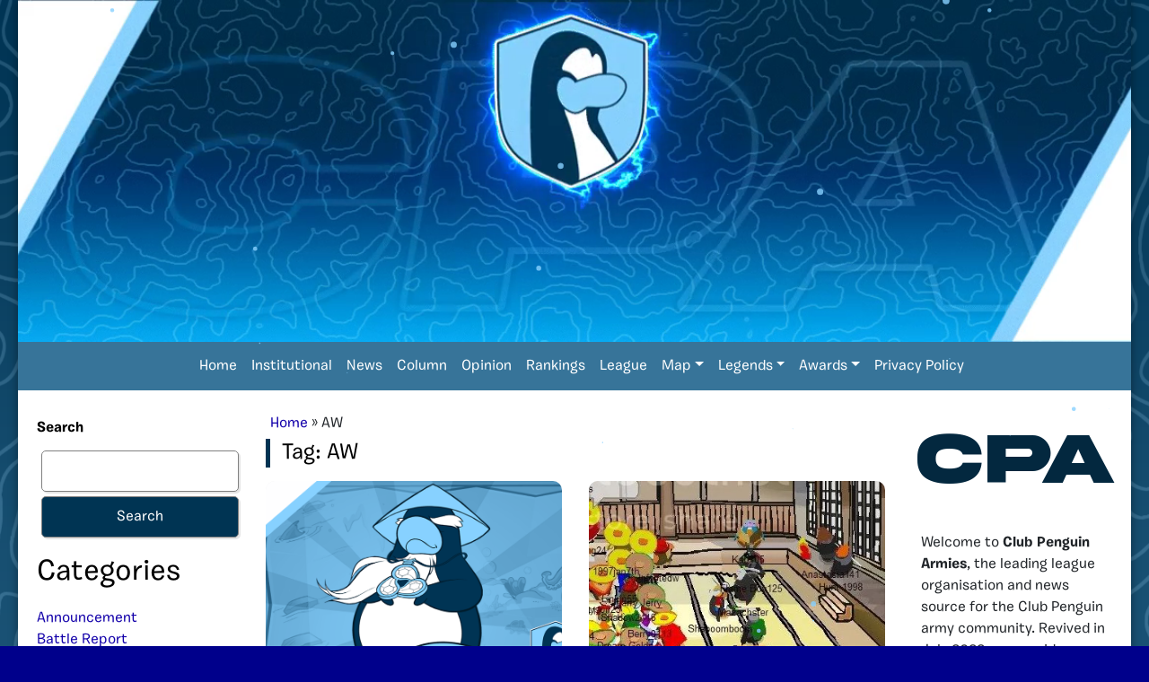

--- FILE ---
content_type: text/html; charset=UTF-8
request_url: https://cparmies.org/tag/aw/
body_size: 13769
content:
<!DOCTYPE html PUBLIC "-//W3C//DTD XHTML 1.0 Transitional//EN" "http://www.w3.org/TR/xhtml1/DTD/xhtml1-transitional.dtd">
<!--[if IE 8]>
<html id="ie8" xmlns="http://www.w3.org/1999/xhtml" lang="en-US">
<![endif]-->
<!--[if !(IE 8)]><!-->
<html xmlns="http://www.w3.org/1999/xhtml" lang="en-US" style="background:darkblue">
<!--<![endif]-->
<head profile="http://gmpg.org/xfn/11">
<meta name="viewport" content="width=device-width, initial-scale=1.0">
<meta http-equiv="Content-Type" content="text/html; charset=UTF-8"/>
<title>AW Archives - Club Penguin Armies</title>
<link rel="pingback" href="https://cparmies.org/xmlrpc.php"/>
<meta name='robots' content='index, follow, max-image-preview:large, max-snippet:-1, max-video-preview:-1'/>

	<!-- This site is optimized with the Yoast SEO plugin v26.8 - https://yoast.com/product/yoast-seo-wordpress/ -->
	<link rel="canonical" href="https://cparmies.org/tag/aw/"/>
	<meta property="og:locale" content="en_US"/>
	<meta property="og:type" content="article"/>
	<meta property="og:title" content="AW Archives - Club Penguin Armies"/>
	<meta property="og:url" content="https://cparmies.org/tag/aw/"/>
	<meta property="og:site_name" content="Club Penguin Armies"/>
	<meta name="twitter:card" content="summary_large_image"/>
	<script type="application/ld+json" class="yoast-schema-graph">{"@context":"https://schema.org","@graph":[{"@type":"CollectionPage","@id":"https://cparmies.org/tag/aw/","url":"https://cparmies.org/tag/aw/","name":"AW Archives - Club Penguin Armies","isPartOf":{"@id":"https://cparmies.org/#website"},"primaryImageOfPage":{"@id":"https://cparmies.org/tag/aw/#primaryimage"},"image":{"@id":"https://cparmies.org/tag/aw/#primaryimage"},"thumbnailUrl":"https://cparmies.org/wp-content/uploads/2023/04/CPALostLegendsThumb.png","breadcrumb":{"@id":"https://cparmies.org/tag/aw/#breadcrumb"},"inLanguage":"en-US"},{"@type":"ImageObject","inLanguage":"en-US","@id":"https://cparmies.org/tag/aw/#primaryimage","url":"https://cparmies.org/wp-content/uploads/2023/04/CPALostLegendsThumb.png","contentUrl":"https://cparmies.org/wp-content/uploads/2023/04/CPALostLegendsThumb.png","width":890,"height":501},{"@type":"BreadcrumbList","@id":"https://cparmies.org/tag/aw/#breadcrumb","itemListElement":[{"@type":"ListItem","position":1,"name":"Home","item":"https://cparmies.org/"},{"@type":"ListItem","position":2,"name":"AW"}]},{"@type":"WebSite","@id":"https://cparmies.org/#website","url":"https://cparmies.org/","name":"Club Penguin Armies","description":"The Premier Club Penguin Army League &amp; Media Organization","publisher":{"@id":"https://cparmies.org/#organization"},"potentialAction":[{"@type":"SearchAction","target":{"@type":"EntryPoint","urlTemplate":"https://cparmies.org/?s={search_term_string}"},"query-input":{"@type":"PropertyValueSpecification","valueRequired":true,"valueName":"search_term_string"}}],"inLanguage":"en-US"},{"@type":"Organization","@id":"https://cparmies.org/#organization","name":"Club Penguin Armies","url":"https://cparmies.org/","logo":{"@type":"ImageObject","inLanguage":"en-US","@id":"https://cparmies.org/#/schema/logo/image/","url":"https://cparmies.org/wp-content/uploads/2022/07/cpa-formation-1.png","contentUrl":"https://cparmies.org/wp-content/uploads/2022/07/cpa-formation-1.png","width":1393,"height":915,"caption":"Club Penguin Armies"},"image":{"@id":"https://cparmies.org/#/schema/logo/image/"}}]}</script>
	<!-- / Yoast SEO plugin. -->


<link rel="alternate" type="application/rss+xml" title="Club Penguin Armies &raquo; Feed" href="https://cparmies.org/feed/"/>
<link rel="alternate" type="application/rss+xml" title="Club Penguin Armies &raquo; Comments Feed" href="https://cparmies.org/comments/feed/"/>
<script type="text/javascript" id="wpp-js" src="https://cparmies.org/wp-content/plugins/wordpress-popular-posts/assets/js/wpp.min.js?ver=7.3.6" data-sampling="0" data-sampling-rate="100" data-api-url="https://cparmies.org/wp-json/wordpress-popular-posts" data-post-id="0" data-token="ece43921eb" data-lang="0" data-debug="0"></script>
<link rel="alternate" type="application/rss+xml" title="Club Penguin Armies &raquo; AW Tag Feed" href="https://cparmies.org/tag/aw/feed/"/>
<style id='wp-img-auto-sizes-contain-inline-css' type='text/css'>img:is([sizes=auto i],[sizes^="auto," i]){contain-intrinsic-size:3000px 1500px}</style>

<link rel='stylesheet' id='wp-block-library-css' href='https://cparmies.org/wp-includes/css/dist/block-library/style.min.css?ver=6.9' type='text/css' media='all'/>
<style id='wp-block-archives-inline-css' type='text/css'>.wp-block-archives{box-sizing:border-box}.wp-block-archives-dropdown label{display:block}</style>
<style id='wp-block-categories-inline-css' type='text/css'>.wp-block-categories{box-sizing:border-box}.wp-block-categories.alignleft{margin-right:2em}.wp-block-categories.alignright{margin-left:2em}.wp-block-categories.wp-block-categories-dropdown.aligncenter{text-align:center}.wp-block-categories .wp-block-categories__label{display:block;width:100%}</style>
<style id='wp-block-heading-inline-css' type='text/css'>h1:where(.wp-block-heading).has-background,h2:where(.wp-block-heading).has-background,h3:where(.wp-block-heading).has-background,h4:where(.wp-block-heading).has-background,h5:where(.wp-block-heading).has-background,h6:where(.wp-block-heading).has-background{padding:1.25em 2.375em}h1.has-text-align-left[style*=writing-mode]:where([style*=vertical-lr]),h1.has-text-align-right[style*=writing-mode]:where([style*=vertical-rl]),h2.has-text-align-left[style*=writing-mode]:where([style*=vertical-lr]),h2.has-text-align-right[style*=writing-mode]:where([style*=vertical-rl]),h3.has-text-align-left[style*=writing-mode]:where([style*=vertical-lr]),h3.has-text-align-right[style*=writing-mode]:where([style*=vertical-rl]),h4.has-text-align-left[style*=writing-mode]:where([style*=vertical-lr]),h4.has-text-align-right[style*=writing-mode]:where([style*=vertical-rl]),h5.has-text-align-left[style*=writing-mode]:where([style*=vertical-lr]),h5.has-text-align-right[style*=writing-mode]:where([style*=vertical-rl]),h6.has-text-align-left[style*=writing-mode]:where([style*=vertical-lr]),h6.has-text-align-right[style*=writing-mode]:where([style*=vertical-rl]){rotate:180deg}</style>
<style id='wp-block-image-inline-css' type='text/css'>.wp-block-image>a,.wp-block-image>figure>a{display:inline-block}.wp-block-image img{box-sizing:border-box;height:auto;max-width:100%;vertical-align:bottom}@media not (prefers-reduced-motion){.wp-block-image img.hide{visibility:hidden}.wp-block-image img.show{animation:show-content-image .4s}}.wp-block-image[style*="border-radius"] img,.wp-block-image[style*="border-radius"]>a{border-radius:inherit}.wp-block-image.has-custom-border img{box-sizing:border-box}.wp-block-image.aligncenter{text-align:center}.wp-block-image.alignfull>a,.wp-block-image.alignwide>a{width:100%}.wp-block-image.alignfull img,.wp-block-image.alignwide img{height:auto;width:100%}.wp-block-image .aligncenter,.wp-block-image .alignleft,.wp-block-image .alignright,.wp-block-image.aligncenter,.wp-block-image.alignleft,.wp-block-image.alignright{display:table}.wp-block-image .aligncenter>figcaption,.wp-block-image .alignleft>figcaption,.wp-block-image .alignright>figcaption,.wp-block-image.aligncenter>figcaption,.wp-block-image.alignleft>figcaption,.wp-block-image.alignright>figcaption{caption-side:bottom;display:table-caption}.wp-block-image .alignleft{float:left;margin:.5em 1em .5em 0}.wp-block-image .alignright{float:right;margin:.5em 0 .5em 1em}.wp-block-image .aligncenter{margin-left:auto;margin-right:auto}.wp-block-image :where(figcaption){margin-bottom:1em;margin-top:.5em}.wp-block-image.is-style-circle-mask img{border-radius:9999px}@supports ((-webkit-mask-image:none) or (mask-image:none)) or (-webkit-mask-image:none){.wp-block-image.is-style-circle-mask img{border-radius:0;-webkit-mask-image:url('data:image/svg+xml;utf8,<svg viewBox="0 0 100 100" xmlns="http://www.w3.org/2000/svg"><circle cx="50" cy="50" r="50"/></svg>');mask-image:url('data:image/svg+xml;utf8,<svg viewBox="0 0 100 100" xmlns="http://www.w3.org/2000/svg"><circle cx="50" cy="50" r="50"/></svg>');mask-mode:alpha;-webkit-mask-position:center;mask-position:center;-webkit-mask-repeat:no-repeat;mask-repeat:no-repeat;-webkit-mask-size:contain;mask-size:contain}}:root :where(.wp-block-image.is-style-rounded img,.wp-block-image .is-style-rounded img){border-radius:9999px}.wp-block-image figure{margin:0}.wp-lightbox-container{display:flex;flex-direction:column;position:relative}.wp-lightbox-container img{cursor:zoom-in}.wp-lightbox-container img:hover+button{opacity:1}.wp-lightbox-container button{align-items:center;backdrop-filter:blur(16px) saturate(180%);background-color:#5a5a5a40;border:none;border-radius:4px;cursor:zoom-in;display:flex;height:20px;justify-content:center;opacity:0;padding:0;position:absolute;right:16px;text-align:center;top:16px;width:20px;z-index:100}@media not (prefers-reduced-motion){.wp-lightbox-container button{transition:opacity .2s ease}}.wp-lightbox-container button:focus-visible{outline:3px auto #5a5a5a40;outline:3px auto -webkit-focus-ring-color;outline-offset:3px}.wp-lightbox-container button:hover{cursor:pointer;opacity:1}.wp-lightbox-container button:focus{opacity:1}.wp-lightbox-container button:focus,.wp-lightbox-container button:hover,.wp-lightbox-container button:not(:hover):not(:active):not(.has-background){background-color:#5a5a5a40;border:none}.wp-lightbox-overlay{box-sizing:border-box;cursor:zoom-out;height:100vh;left:0;overflow:hidden;position:fixed;top:0;visibility:hidden;width:100%;z-index:100000}.wp-lightbox-overlay .close-button{align-items:center;cursor:pointer;display:flex;justify-content:center;min-height:40px;min-width:40px;padding:0;position:absolute;right:calc(env(safe-area-inset-right) + 16px);top:calc(env(safe-area-inset-top) + 16px);z-index:5000000}.wp-lightbox-overlay .close-button:focus,.wp-lightbox-overlay .close-button:hover,.wp-lightbox-overlay .close-button:not(:hover):not(:active):not(.has-background){background:none;border:none}.wp-lightbox-overlay .lightbox-image-container{height:var(--wp--lightbox-container-height);left:50%;overflow:hidden;position:absolute;top:50%;transform:translate(-50%,-50%);transform-origin:top left;width:var(--wp--lightbox-container-width);z-index:9999999999}.wp-lightbox-overlay .wp-block-image{align-items:center;box-sizing:border-box;display:flex;height:100%;justify-content:center;margin:0;position:relative;transform-origin:0 0;width:100%;z-index:3000000}.wp-lightbox-overlay .wp-block-image img{height:var(--wp--lightbox-image-height);min-height:var(--wp--lightbox-image-height);min-width:var(--wp--lightbox-image-width);width:var(--wp--lightbox-image-width)}.wp-lightbox-overlay .wp-block-image figcaption{display:none}.wp-lightbox-overlay button{background:none;border:none}.wp-lightbox-overlay .scrim{background-color:#fff;height:100%;opacity:.9;position:absolute;width:100%;z-index:2000000}.wp-lightbox-overlay.active{visibility:visible}@media not (prefers-reduced-motion){.wp-lightbox-overlay.active{animation:turn-on-visibility .25s both}.wp-lightbox-overlay.active img{animation:turn-on-visibility .35s both}.wp-lightbox-overlay.show-closing-animation:not(.active){animation:turn-off-visibility .35s both}.wp-lightbox-overlay.show-closing-animation:not(.active) img{animation:turn-off-visibility .25s both}.wp-lightbox-overlay.zoom.active{animation:none;opacity:1;visibility:visible}.wp-lightbox-overlay.zoom.active .lightbox-image-container{animation:lightbox-zoom-in .4s}.wp-lightbox-overlay.zoom.active .lightbox-image-container img{animation:none}.wp-lightbox-overlay.zoom.active .scrim{animation:turn-on-visibility .4s forwards}.wp-lightbox-overlay.zoom.show-closing-animation:not(.active){animation:none}.wp-lightbox-overlay.zoom.show-closing-animation:not(.active) .lightbox-image-container{animation:lightbox-zoom-out .4s}.wp-lightbox-overlay.zoom.show-closing-animation:not(.active) .lightbox-image-container img{animation:none}.wp-lightbox-overlay.zoom.show-closing-animation:not(.active) .scrim{animation:turn-off-visibility .4s forwards}}@keyframes show-content-image{0%{visibility:hidden}99%{visibility:hidden}to{visibility:visible}}@keyframes turn-on-visibility{0%{opacity:0}to{opacity:1}}@keyframes turn-off-visibility{0%{opacity:1;visibility:visible}99%{opacity:0;visibility:visible}to{opacity:0;visibility:hidden}}@keyframes lightbox-zoom-in{0%{transform:translate(calc((-100vw + var(--wp--lightbox-scrollbar-width))/2 + var(--wp--lightbox-initial-left-position)),calc(-50vh + var(--wp--lightbox-initial-top-position))) scale(var(--wp--lightbox-scale))}to{transform:translate(-50%,-50%) scale(1)}}@keyframes lightbox-zoom-out{0%{transform:translate(-50%,-50%) scale(1);visibility:visible}99%{visibility:visible}to{transform:translate(calc((-100vw + var(--wp--lightbox-scrollbar-width))/2 + var(--wp--lightbox-initial-left-position)),calc(-50vh + var(--wp--lightbox-initial-top-position))) scale(var(--wp--lightbox-scale));visibility:hidden}}</style>
<style id='wp-block-image-theme-inline-css' type='text/css'>:root :where(.wp-block-image figcaption){color:#555;font-size:13px;text-align:center}.is-dark-theme :root :where(.wp-block-image figcaption){color:#ffffffa6}.wp-block-image{margin:0 0 1em}</style>
<style id='wp-block-search-inline-css' type='text/css'>.wp-block-search__button{margin-left:10px;word-break:normal}.wp-block-search__button.has-icon{line-height:0}.wp-block-search__button svg{height:1.25em;min-height:24px;min-width:24px;width:1.25em;fill:currentColor;vertical-align:text-bottom}:where(.wp-block-search__button){border:1px solid #ccc;padding:6px 10px}.wp-block-search__inside-wrapper{display:flex;flex:auto;flex-wrap:nowrap;max-width:100%}.wp-block-search__label{width:100%}.wp-block-search.wp-block-search__button-only .wp-block-search__button{box-sizing:border-box;display:flex;flex-shrink:0;justify-content:center;margin-left:0;max-width:100%}.wp-block-search.wp-block-search__button-only .wp-block-search__inside-wrapper{min-width:0!important;transition-property:width}.wp-block-search.wp-block-search__button-only .wp-block-search__input{flex-basis:100%;transition-duration:.3s}.wp-block-search.wp-block-search__button-only.wp-block-search__searchfield-hidden,.wp-block-search.wp-block-search__button-only.wp-block-search__searchfield-hidden .wp-block-search__inside-wrapper{overflow:hidden}.wp-block-search.wp-block-search__button-only.wp-block-search__searchfield-hidden .wp-block-search__input{border-left-width:0!important;border-right-width:0!important;flex-basis:0;flex-grow:0;margin:0;min-width:0!important;padding-left:0!important;padding-right:0!important;width:0!important}:where(.wp-block-search__input){appearance:none;border:1px solid #949494;flex-grow:1;font-family:inherit;font-size:inherit;font-style:inherit;font-weight:inherit;letter-spacing:inherit;line-height:inherit;margin-left:0;margin-right:0;min-width:3rem;padding:8px;text-decoration:unset!important;text-transform:inherit}:where(.wp-block-search__button-inside .wp-block-search__inside-wrapper){background-color:#fff;border:1px solid #949494;box-sizing:border-box;padding:4px}:where(.wp-block-search__button-inside .wp-block-search__inside-wrapper) .wp-block-search__input{border:none;border-radius:0;padding:0 4px}:where(.wp-block-search__button-inside .wp-block-search__inside-wrapper) .wp-block-search__input:focus{outline:none}:where(.wp-block-search__button-inside .wp-block-search__inside-wrapper) :where(.wp-block-search__button){padding:4px 8px}.wp-block-search.aligncenter .wp-block-search__inside-wrapper{margin:auto}.wp-block[data-align="right"] .wp-block-search.wp-block-search__button-only .wp-block-search__inside-wrapper{float:right}</style>
<style id='wp-block-search-theme-inline-css' type='text/css'>.wp-block-search .wp-block-search__label{font-weight:700}.wp-block-search__button{border:1px solid #ccc;padding:.375em .625em}</style>
<style id='wp-block-paragraph-inline-css' type='text/css'>.is-small-text{font-size:.875em}.is-regular-text{font-size:1em}.is-large-text{font-size:2.25em}.is-larger-text{font-size:3em}.has-drop-cap:not(:focus):first-letter{float:left;font-size:8.4em;font-style:normal;font-weight:100;line-height:.68;margin:.05em .1em 0 0;text-transform:uppercase}body.rtl .has-drop-cap:not(:focus):first-letter{float:none;margin-left:.1em}p.has-drop-cap.has-background{overflow:hidden}:root :where(p.has-background){padding:1.25em 2.375em}:where(p.has-text-color:not(.has-link-color)) a{color:inherit}p.has-text-align-left[style*="writing-mode:vertical-lr"],p.has-text-align-right[style*="writing-mode:vertical-rl"]{rotate:180deg}</style>
<style id='global-styles-inline-css' type='text/css'>:root{--wp--preset--aspect-ratio--square:1;--wp--preset--aspect-ratio--4-3: 4/3;--wp--preset--aspect-ratio--3-4: 3/4;--wp--preset--aspect-ratio--3-2: 3/2;--wp--preset--aspect-ratio--2-3: 2/3;--wp--preset--aspect-ratio--16-9: 16/9;--wp--preset--aspect-ratio--9-16: 9/16;--wp--preset--color--black:#000;--wp--preset--color--cyan-bluish-gray:#abb8c3;--wp--preset--color--white:#fff;--wp--preset--color--pale-pink:#f78da7;--wp--preset--color--vivid-red:#cf2e2e;--wp--preset--color--luminous-vivid-orange:#ff6900;--wp--preset--color--luminous-vivid-amber:#fcb900;--wp--preset--color--light-green-cyan:#7bdcb5;--wp--preset--color--vivid-green-cyan:#00d084;--wp--preset--color--pale-cyan-blue:#8ed1fc;--wp--preset--color--vivid-cyan-blue:#0693e3;--wp--preset--color--vivid-purple:#9b51e0;--wp--preset--gradient--vivid-cyan-blue-to-vivid-purple:linear-gradient(135deg,#0693e3 0%,#9b51e0 100%);--wp--preset--gradient--light-green-cyan-to-vivid-green-cyan:linear-gradient(135deg,#7adcb4 0%,#00d082 100%);--wp--preset--gradient--luminous-vivid-amber-to-luminous-vivid-orange:linear-gradient(135deg,#fcb900 0%,#ff6900 100%);--wp--preset--gradient--luminous-vivid-orange-to-vivid-red:linear-gradient(135deg,#ff6900 0%,#cf2e2e 100%);--wp--preset--gradient--very-light-gray-to-cyan-bluish-gray:linear-gradient(135deg,#eee 0%,#a9b8c3 100%);--wp--preset--gradient--cool-to-warm-spectrum:linear-gradient(135deg,#4aeadc 0%,#9778d1 20%,#cf2aba 40%,#ee2c82 60%,#fb6962 80%,#fef84c 100%);--wp--preset--gradient--blush-light-purple:linear-gradient(135deg,#ffceec 0%,#9896f0 100%);--wp--preset--gradient--blush-bordeaux:linear-gradient(135deg,#fecda5 0%,#fe2d2d 50%,#6b003e 100%);--wp--preset--gradient--luminous-dusk:linear-gradient(135deg,#ffcb70 0%,#c751c0 50%,#4158d0 100%);--wp--preset--gradient--pale-ocean:linear-gradient(135deg,#fff5cb 0%,#b6e3d4 50%,#33a7b5 100%);--wp--preset--gradient--electric-grass:linear-gradient(135deg,#caf880 0%,#71ce7e 100%);--wp--preset--gradient--midnight:linear-gradient(135deg,#020381 0%,#2874fc 100%);--wp--preset--font-size--small:13px;--wp--preset--font-size--medium:20px;--wp--preset--font-size--large:36px;--wp--preset--font-size--x-large:42px;--wp--preset--spacing--20:.44rem;--wp--preset--spacing--30:.67rem;--wp--preset--spacing--40:1rem;--wp--preset--spacing--50:1.5rem;--wp--preset--spacing--60:2.25rem;--wp--preset--spacing--70:3.38rem;--wp--preset--spacing--80:5.06rem;--wp--preset--shadow--natural:6px 6px 9px rgba(0,0,0,.2);--wp--preset--shadow--deep:12px 12px 50px rgba(0,0,0,.4);--wp--preset--shadow--sharp:6px 6px 0 rgba(0,0,0,.2);--wp--preset--shadow--outlined:6px 6px 0 -3px #fff , 6px 6px #000;--wp--preset--shadow--crisp:6px 6px 0 #000}:where(.is-layout-flex){gap:.5em}:where(.is-layout-grid){gap:.5em}body .is-layout-flex{display:flex}.is-layout-flex{flex-wrap:wrap;align-items:center}.is-layout-flex > :is(*, div){margin:0}body .is-layout-grid{display:grid}.is-layout-grid > :is(*, div){margin:0}:where(.wp-block-columns.is-layout-flex){gap:2em}:where(.wp-block-columns.is-layout-grid){gap:2em}:where(.wp-block-post-template.is-layout-flex){gap:1.25em}:where(.wp-block-post-template.is-layout-grid){gap:1.25em}.has-black-color{color:var(--wp--preset--color--black)!important}.has-cyan-bluish-gray-color{color:var(--wp--preset--color--cyan-bluish-gray)!important}.has-white-color{color:var(--wp--preset--color--white)!important}.has-pale-pink-color{color:var(--wp--preset--color--pale-pink)!important}.has-vivid-red-color{color:var(--wp--preset--color--vivid-red)!important}.has-luminous-vivid-orange-color{color:var(--wp--preset--color--luminous-vivid-orange)!important}.has-luminous-vivid-amber-color{color:var(--wp--preset--color--luminous-vivid-amber)!important}.has-light-green-cyan-color{color:var(--wp--preset--color--light-green-cyan)!important}.has-vivid-green-cyan-color{color:var(--wp--preset--color--vivid-green-cyan)!important}.has-pale-cyan-blue-color{color:var(--wp--preset--color--pale-cyan-blue)!important}.has-vivid-cyan-blue-color{color:var(--wp--preset--color--vivid-cyan-blue)!important}.has-vivid-purple-color{color:var(--wp--preset--color--vivid-purple)!important}.has-black-background-color{background-color:var(--wp--preset--color--black)!important}.has-cyan-bluish-gray-background-color{background-color:var(--wp--preset--color--cyan-bluish-gray)!important}.has-white-background-color{background-color:var(--wp--preset--color--white)!important}.has-pale-pink-background-color{background-color:var(--wp--preset--color--pale-pink)!important}.has-vivid-red-background-color{background-color:var(--wp--preset--color--vivid-red)!important}.has-luminous-vivid-orange-background-color{background-color:var(--wp--preset--color--luminous-vivid-orange)!important}.has-luminous-vivid-amber-background-color{background-color:var(--wp--preset--color--luminous-vivid-amber)!important}.has-light-green-cyan-background-color{background-color:var(--wp--preset--color--light-green-cyan)!important}.has-vivid-green-cyan-background-color{background-color:var(--wp--preset--color--vivid-green-cyan)!important}.has-pale-cyan-blue-background-color{background-color:var(--wp--preset--color--pale-cyan-blue)!important}.has-vivid-cyan-blue-background-color{background-color:var(--wp--preset--color--vivid-cyan-blue)!important}.has-vivid-purple-background-color{background-color:var(--wp--preset--color--vivid-purple)!important}.has-black-border-color{border-color:var(--wp--preset--color--black)!important}.has-cyan-bluish-gray-border-color{border-color:var(--wp--preset--color--cyan-bluish-gray)!important}.has-white-border-color{border-color:var(--wp--preset--color--white)!important}.has-pale-pink-border-color{border-color:var(--wp--preset--color--pale-pink)!important}.has-vivid-red-border-color{border-color:var(--wp--preset--color--vivid-red)!important}.has-luminous-vivid-orange-border-color{border-color:var(--wp--preset--color--luminous-vivid-orange)!important}.has-luminous-vivid-amber-border-color{border-color:var(--wp--preset--color--luminous-vivid-amber)!important}.has-light-green-cyan-border-color{border-color:var(--wp--preset--color--light-green-cyan)!important}.has-vivid-green-cyan-border-color{border-color:var(--wp--preset--color--vivid-green-cyan)!important}.has-pale-cyan-blue-border-color{border-color:var(--wp--preset--color--pale-cyan-blue)!important}.has-vivid-cyan-blue-border-color{border-color:var(--wp--preset--color--vivid-cyan-blue)!important}.has-vivid-purple-border-color{border-color:var(--wp--preset--color--vivid-purple)!important}.has-vivid-cyan-blue-to-vivid-purple-gradient-background{background:var(--wp--preset--gradient--vivid-cyan-blue-to-vivid-purple)!important}.has-light-green-cyan-to-vivid-green-cyan-gradient-background{background:var(--wp--preset--gradient--light-green-cyan-to-vivid-green-cyan)!important}.has-luminous-vivid-amber-to-luminous-vivid-orange-gradient-background{background:var(--wp--preset--gradient--luminous-vivid-amber-to-luminous-vivid-orange)!important}.has-luminous-vivid-orange-to-vivid-red-gradient-background{background:var(--wp--preset--gradient--luminous-vivid-orange-to-vivid-red)!important}.has-very-light-gray-to-cyan-bluish-gray-gradient-background{background:var(--wp--preset--gradient--very-light-gray-to-cyan-bluish-gray)!important}.has-cool-to-warm-spectrum-gradient-background{background:var(--wp--preset--gradient--cool-to-warm-spectrum)!important}.has-blush-light-purple-gradient-background{background:var(--wp--preset--gradient--blush-light-purple)!important}.has-blush-bordeaux-gradient-background{background:var(--wp--preset--gradient--blush-bordeaux)!important}.has-luminous-dusk-gradient-background{background:var(--wp--preset--gradient--luminous-dusk)!important}.has-pale-ocean-gradient-background{background:var(--wp--preset--gradient--pale-ocean)!important}.has-electric-grass-gradient-background{background:var(--wp--preset--gradient--electric-grass)!important}.has-midnight-gradient-background{background:var(--wp--preset--gradient--midnight)!important}.has-small-font-size{font-size:var(--wp--preset--font-size--small)!important}.has-medium-font-size{font-size:var(--wp--preset--font-size--medium)!important}.has-large-font-size{font-size:var(--wp--preset--font-size--large)!important}.has-x-large-font-size{font-size:var(--wp--preset--font-size--x-large)!important}</style>

<style id='classic-theme-styles-inline-css' type='text/css'>.wp-block-button__link{color:#fff;background-color:#32373c;border-radius:9999px;box-shadow:none;text-decoration:none;padding:calc(.667em + 2px) calc(1.333em + 2px);font-size:1.125em}.wp-block-file__button{background:#32373c;color:#fff;text-decoration:none}</style>
<style id='font-awesome-svg-styles-default-inline-css' type='text/css'>.svg-inline--fa{display:inline-block;height:1em;overflow:visible;vertical-align:-.125em}</style>
<link rel='stylesheet' id='font-awesome-svg-styles-css' href='https://cparmies.org/wp-content/uploads/font-awesome/v6.6.0/css/svg-with-js.css' type='text/css' media='all'/>
<style id='font-awesome-svg-styles-inline-css' type='text/css'>.wp-block-font-awesome-icon svg::before,.wp-rich-text-font-awesome-icon svg::before{content:unset}</style>
<link rel='stylesheet' id='wordpress-popular-posts-css-css' href='https://cparmies.org/wp-content/plugins/wordpress-popular-posts/assets/css/wpp.css?ver=7.3.6' type='text/css' media='all'/>
<link rel='stylesheet' id='penguin-stylesheet-css' href='https://cparmies.org/wp-content/themes/Penguin/assets/css/penguin.css?ver=1' type='text/css' media=''/>
<link rel='stylesheet' id='rankings-stylesheet-css' href='https://cparmies.org/wp-content/themes/Penguin/assets/css/rankings.css?ver=1' type='text/css' media=''/>
<link rel='stylesheet' id='bootstrap-stylesheet-css' href='https://maxcdn.bootstrapcdn.com/bootstrap/4.0.0/css/bootstrap.min.css?ver=1' type='text/css' media=''/>
<link rel='stylesheet' id='penguin-web-stylesheet-css' href='https://cparmies.org/wp-content/themes/Penguin/assets/css/web.css?ver=1' type='text/css' media=''/>
<link rel='stylesheet' id='font-awesome-official-css' href='https://use.fontawesome.com/releases/v6.6.0/css/all.css' type='text/css' media='all' integrity="sha384-h/hnnw1Bi4nbpD6kE7nYfCXzovi622sY5WBxww8ARKwpdLj5kUWjRuyiXaD1U2JT" crossorigin="anonymous"/>
<link rel='stylesheet' id='font-awesome-official-v4shim-css' href='https://use.fontawesome.com/releases/v6.6.0/css/v4-shims.css' type='text/css' media='all' integrity="sha384-Heamg4F/EELwbmnBJapxaWTkcdX/DCrJpYgSshI5BkI7xghn3RvDcpG+1xUJt/7K" crossorigin="anonymous"/>
<script type="text/javascript" src="https://cparmies.org/wp-includes/js/jquery/jquery.min.js?ver=3.7.1" id="jquery-core-js"></script>
<script type="text/javascript" src="https://cparmies.org/wp-includes/js/jquery/jquery-migrate.min.js?ver=3.4.1" id="jquery-migrate-js"></script>

            <style id="wpp-loading-animation-styles">@-webkit-keyframes bgslide{from{background-position-x:0}to{background-position-x:-200%}}@keyframes bgslide{from{background-position-x:0}to{background-position-x:-200%}}.wpp-widget-block-placeholder,.wpp-shortcode-placeholder{margin:0 auto;width:60px;height:3px;background:#dd3737;background:linear-gradient(90deg,#dd3737 0%,#571313 10%,#dd3737 100%);background-size:200% auto;border-radius:3px;-webkit-animation:bgslide 1s infinite linear;animation:bgslide 1s infinite linear}</style>
                <style>p#breadcrumbs{border-left:0 #377499 solid}.penguin-header-menu{background:#377499}.penguin-header-menu li ul{background:#003453}a.nav-link:hover{background:#2b536f;color:#fff!important}.footer-common-color{color:#fff;background:#024f84}.footer-common-color a{color:#fff}a{color:#1300aa}button.wp-block-search__button,input[type="submit"],button{background:#003453!important;color:#fff!important}.penguin-body{background:#fff}.penguin-left-sidebar{color:#000}.penguin-left-sidebar a{color:#1300aa}.widget-title,h2.widget-title{color:#000}h2.homepage_content_title,.penguin-single-post-title,blockquote{border-color:#003453;color:#000}.penguin-article .d-flex{background:#f3f3f3}.article-card-title a{color:#000!important}.penguin-card-info .byline{color:#555}.penguin-card-info .byline a{color:#003453}.penguin-article-single .byline{color:#555}.penguin-article-single .byline a{color:#003453}</style>
<style type="text/css" id="custom-background-css">body.custom-background{background-image:url(https://cparmies.org/wp-content/uploads/2025/12/cpawebsitebg.png);background-position:center center;background-size:cover;background-repeat:no-repeat;background-attachment:fixed}</style>
	<link rel="icon" href="https://cparmies.org/wp-content/uploads/2024/01/cropped-favicon-32x32.png" sizes="32x32"/>
<link rel="icon" href="https://cparmies.org/wp-content/uploads/2024/01/cropped-favicon-192x192.png" sizes="192x192"/>
<link rel="apple-touch-icon" href="https://cparmies.org/wp-content/uploads/2024/01/cropped-favicon-180x180.png"/>
<meta name="msapplication-TileImage" content="https://cparmies.org/wp-content/uploads/2024/01/cropped-favicon-270x270.png"/>
</head>
<body class="archive tag tag-aw tag-169 custom-background wp-theme-Penguin">
	<!---->
			<style>.breaking_news_content{background-color:#8b0000;padding:10px;margin-bottom:10px;text-align:center;position:fixed;z-index:9999;width:100%}.breaking_news_content a{color:#fff}.breaking_news_title{color:#e76c6c;animation:blinker 1s linear infinite}@keyframes blinker {
  50% {
    color: white;
  }
}</style>
	<div id="message"></div>
	<div class="container penguin-container">

		<div id="penguin-header">
				
        <video width="1140" height="350" class="penguin-header-video" playsinline="true" autoplay loop muted>
            <source src="https://cparmies.org/wp-content/uploads/2024/01/PNSBKgA.mp4" type="video/mp4"/>
            Your browser does not support the video tag.
         </video>									<nav id="navbar_top" class="navbar navbar-expand-lg navbar-dark nav penguin-header-menu">
						<a class="navbar-brand" href="	https://cparmies.org">
															
													</a>
						<button class="navbar-toggler" type="button" data-toggle="collapse" data-target="#navbarSupportedContent" aria-controls="navbarSupportedContent" aria-expanded="false" aria-label="Toggle navigation">
							<span class="navbar-toggler-icon"></span>
						</button>

						<div class="collapse navbar-collapse justify-content-center" id="navbarSupportedContent">
							<ul class="navbar-nav"><li id="menu-item-13017" class="menu-item menu-item-type-custom menu-item-object-custom menu-item-13017 nav-item"><a href="https://www.cparmies.org" class="nav-link">Home</a></li>
<li id="menu-item-15144" class="menu-item menu-item-type-post_type menu-item-object-page menu-item-15144 nav-item"><a href="https://cparmies.org/cpa-institutional/" class="nav-link">Institutional</a></li>
<li id="menu-item-15151" class="menu-item menu-item-type-taxonomy menu-item-object-category menu-item-15151 nav-item"><a href="https://cparmies.org/category/news/" class="nav-link">News</a></li>
<li id="menu-item-67644" class="menu-item menu-item-type-taxonomy menu-item-object-category menu-item-67644 nav-item"><a href="https://cparmies.org/category/column/" class="nav-link">Column</a></li>
<li id="menu-item-15185" class="menu-item menu-item-type-taxonomy menu-item-object-category menu-item-15185 nav-item"><a href="https://cparmies.org/category/editorial/" class="nav-link">Opinion</a></li>
<li id="menu-item-15192" class="menu-item menu-item-type-taxonomy menu-item-object-category menu-item-15192 nav-item"><a href="https://cparmies.org/category/top-ten-armies/" class="nav-link">Rankings</a></li>
<li id="menu-item-15149" class="menu-item menu-item-type-post_type menu-item-object-page menu-item-15149 nav-item"><a href="https://cparmies.org/league/" class="nav-link">League</a></li>
<li id="menu-item-69241" class="menu-item menu-item-type-post_type menu-item-object-page menu-item-has-children menu-item-69241 nav-item"><a href="https://cparmies.org/themap/" class="nav-link dropdown-toggle">Map</a>
<ul class="sub-menu dropdown-menu" aria-labelledby="navbarDropdownMenuLink">
	<li id="menu-item-38327" class="menu-item menu-item-type-post_type menu-item-object-page menu-item-38327 nav-item"><a href="https://cparmies.org/themap/server-map-rules/" class="nav-link">Map Rules</a></li>
</ul>
</li>
<li id="menu-item-15146" class="menu-item menu-item-type-post_type menu-item-object-page menu-item-has-children menu-item-15146 nav-item"><a href="https://cparmies.org/legends/" class="nav-link dropdown-toggle">Legends</a>
<ul class="sub-menu dropdown-menu" aria-labelledby="navbarDropdownMenuLink">
	<li id="menu-item-15145" class="menu-item menu-item-type-post_type menu-item-object-page menu-item-15145 nav-item"><a href="https://cparmies.org/s-m-legends/" class="nav-link">S/M Legends</a></li>
</ul>
</li>
<li id="menu-item-46491" class="menu-item menu-item-type-custom menu-item-object-custom menu-item-has-children menu-item-46491 nav-item"><a class="nav-link dropdown-toggle">Awards</a>
<ul class="sub-menu dropdown-menu" aria-labelledby="navbarDropdownMenuLink">
	<li id="menu-item-46498" class="menu-item menu-item-type-post_type menu-item-object-page menu-item-46498 nav-item"><a href="https://cparmies.org/community-awards/" class="nav-link">Community Awards</a></li>
	<li id="menu-item-46496" class="menu-item menu-item-type-post_type menu-item-object-page menu-item-46496 nav-item"><a href="https://cparmies.org/person-of-the-year/" class="nav-link">Person of the Year</a></li>
	<li id="menu-item-46495" class="menu-item menu-item-type-post_type menu-item-object-page menu-item-46495 nav-item"><a href="https://cparmies.org/tournaments/" class="nav-link">Tournaments</a></li>
	<li id="menu-item-46497" class="menu-item menu-item-type-post_type menu-item-object-page menu-item-46497 nav-item"><a href="https://cparmies.org/memorable-members/" class="nav-link">Memorable Members</a></li>
</ul>
</li>
<li id="menu-item-19777" class="menu-item menu-item-type-post_type menu-item-object-page menu-item-19777 nav-item"><a href="https://cparmies.org/privacy/" class="nav-link">Privacy Policy</a></li>
</ul>						</div>
					</nav> 
						</div>
	<div class="penguin-body row">
	<!-- Start Obar -->

	<div class="col-sm penguin-sidebar penguin-left-sidebar">
<ul class="penguin-sidebar-items">

<aside id="block-2" class="widget custom-class widget_block widget_search"><form role="search" method="get" action="https://cparmies.org/" class="wp-block-search__button-outside wp-block-search__text-button wp-block-search"><label class="wp-block-search__label" for="wp-block-search__input-1">Search</label><div class="wp-block-search__inside-wrapper"><input class="wp-block-search__input" id="wp-block-search__input-1" placeholder="" value="" type="search" name="s" required /><button aria-label="Search" class="wp-block-search__button wp-element-button" type="submit">Search</button></div></form></aside><aside id="block-8" class="widget custom-class widget_block">
<h2 class="wp-block-heading">Categories</h2>
</aside><aside id="block-9" class="widget custom-class widget_block widget_categories"><ul class="wp-block-categories-list wp-block-categories">	<li class="cat-item cat-item-3"><a href="https://cparmies.org/category/announcement/">Announcement</a>
</li>
	<li class="cat-item cat-item-2110"><a href="https://cparmies.org/category/battle-report/">Battle Report</a>
</li>
	<li class="cat-item cat-item-1859"><a href="https://cparmies.org/category/breaking-news/">Breaking News</a>
</li>
	<li class="cat-item cat-item-1658"><a href="https://cparmies.org/category/closing-shutdown/">Closing/Shutdown</a>
</li>
	<li class="cat-item cat-item-14"><a href="https://cparmies.org/category/column/">Column</a>
</li>
	<li class="cat-item cat-item-2039"><a href="https://cparmies.org/category/comics/">Comics</a>
</li>
	<li class="cat-item cat-item-3646"><a href="https://cparmies.org/category/community/">Community</a>
</li>
	<li class="cat-item cat-item-20"><a href="https://cparmies.org/category/statement/">CPA Statement</a>
</li>
	<li class="cat-item cat-item-23"><a href="https://cparmies.org/category/editorial/">Editorials &amp; Opinion</a>
</li>
	<li class="cat-item cat-item-1301"><a href="https://cparmies.org/category/news/">Latest News</a>
</li>
	<li class="cat-item cat-item-33"><a href="https://cparmies.org/category/live-coverage/">Live Coverage</a>
</li>
	<li class="cat-item cat-item-1565"><a href="https://cparmies.org/category/new-army/">New Army</a>
</li>
	<li class="cat-item cat-item-40"><a href="https://cparmies.org/category/philosophy/">Philosophy</a>
</li>
	<li class="cat-item cat-item-1871"><a href="https://cparmies.org/category/promotion/">Promotion</a>
</li>
	<li class="cat-item cat-item-46"><a href="https://cparmies.org/category/retirement/">Retirement</a>
</li>
	<li class="cat-item cat-item-1560"><a href="https://cparmies.org/category/revival-return/">Revival/Return</a>
</li>
	<li class="cat-item cat-item-2176"><a href="https://cparmies.org/category/satire/">Satire</a>
</li>
	<li class="cat-item cat-item-1302"><a href="https://cparmies.org/category/slider/">Slider</a>
</li>
	<li class="cat-item cat-item-1723"><a href="https://cparmies.org/category/spotlight/">Spotlight</a>
</li>
	<li class="cat-item cat-item-2932"><a href="https://cparmies.org/category/story/">Story</a>
</li>
	<li class="cat-item cat-item-62"><a href="https://cparmies.org/category/top-5-moments/">Top 5 Moments</a>
</li>
	<li class="cat-item cat-item-63"><a href="https://cparmies.org/category/top-ten-armies/">Top Ten Armies</a>
</li>
	<li class="cat-item cat-item-64"><a href="https://cparmies.org/category/tournament/">Tournament</a>
</li>
	<li class="cat-item cat-item-66"><a href="https://cparmies.org/category/war/">War</a>
</li>
</ul></aside><aside id="block-10" class="widget custom-class widget_block">
<h2 class="wp-block-heading">Archives</h2>
</aside><aside id="block-15" class="widget custom-class widget_block widget_archive"><div class="wp-block-archives-dropdown wp-block-archives"><label for="wp-block-archives-2" class="wp-block-archives__label screen-reader-text">Archives</label>
		<select id="wp-block-archives-2" name="archive-dropdown">
		<option value="">Select Month</option>	<option value='https://cparmies.org/2026/01/'> January 2026 &nbsp;(44)</option>
	<option value='https://cparmies.org/2025/12/'> December 2025 &nbsp;(120)</option>
	<option value='https://cparmies.org/2025/11/'> November 2025 &nbsp;(58)</option>
	<option value='https://cparmies.org/2025/10/'> October 2025 &nbsp;(73)</option>
	<option value='https://cparmies.org/2025/09/'> September 2025 &nbsp;(47)</option>
	<option value='https://cparmies.org/2025/08/'> August 2025 &nbsp;(61)</option>
	<option value='https://cparmies.org/2025/07/'> July 2025 &nbsp;(105)</option>
	<option value='https://cparmies.org/2025/06/'> June 2025 &nbsp;(64)</option>
	<option value='https://cparmies.org/2025/05/'> May 2025 &nbsp;(39)</option>
	<option value='https://cparmies.org/2025/04/'> April 2025 &nbsp;(59)</option>
	<option value='https://cparmies.org/2025/03/'> March 2025 &nbsp;(62)</option>
	<option value='https://cparmies.org/2025/02/'> February 2025 &nbsp;(67)</option>
	<option value='https://cparmies.org/2025/01/'> January 2025 &nbsp;(54)</option>
	<option value='https://cparmies.org/2024/12/'> December 2024 &nbsp;(66)</option>
	<option value='https://cparmies.org/2024/11/'> November 2024 &nbsp;(70)</option>
	<option value='https://cparmies.org/2024/10/'> October 2024 &nbsp;(63)</option>
	<option value='https://cparmies.org/2024/09/'> September 2024 &nbsp;(80)</option>
	<option value='https://cparmies.org/2024/08/'> August 2024 &nbsp;(72)</option>
	<option value='https://cparmies.org/2024/07/'> July 2024 &nbsp;(66)</option>
	<option value='https://cparmies.org/2024/06/'> June 2024 &nbsp;(91)</option>
	<option value='https://cparmies.org/2024/05/'> May 2024 &nbsp;(53)</option>
	<option value='https://cparmies.org/2024/04/'> April 2024 &nbsp;(47)</option>
	<option value='https://cparmies.org/2024/03/'> March 2024 &nbsp;(54)</option>
	<option value='https://cparmies.org/2024/02/'> February 2024 &nbsp;(49)</option>
	<option value='https://cparmies.org/2024/01/'> January 2024 &nbsp;(54)</option>
	<option value='https://cparmies.org/2023/12/'> December 2023 &nbsp;(63)</option>
	<option value='https://cparmies.org/2023/11/'> November 2023 &nbsp;(46)</option>
	<option value='https://cparmies.org/2023/10/'> October 2023 &nbsp;(47)</option>
	<option value='https://cparmies.org/2023/09/'> September 2023 &nbsp;(44)</option>
	<option value='https://cparmies.org/2023/08/'> August 2023 &nbsp;(58)</option>
	<option value='https://cparmies.org/2023/07/'> July 2023 &nbsp;(56)</option>
	<option value='https://cparmies.org/2023/06/'> June 2023 &nbsp;(80)</option>
	<option value='https://cparmies.org/2023/05/'> May 2023 &nbsp;(59)</option>
	<option value='https://cparmies.org/2023/04/'> April 2023 &nbsp;(66)</option>
	<option value='https://cparmies.org/2023/03/'> March 2023 &nbsp;(49)</option>
	<option value='https://cparmies.org/2023/02/'> February 2023 &nbsp;(26)</option>
	<option value='https://cparmies.org/2023/01/'> January 2023 &nbsp;(29)</option>
	<option value='https://cparmies.org/2022/12/'> December 2022 &nbsp;(20)</option>
	<option value='https://cparmies.org/2022/11/'> November 2022 &nbsp;(21)</option>
	<option value='https://cparmies.org/2022/10/'> October 2022 &nbsp;(37)</option>
	<option value='https://cparmies.org/2022/09/'> September 2022 &nbsp;(24)</option>
	<option value='https://cparmies.org/2022/08/'> August 2022 &nbsp;(33)</option>
	<option value='https://cparmies.org/2022/07/'> July 2022 &nbsp;(37)</option>
	<option value='https://cparmies.org/2022/06/'> June 2022 &nbsp;(35)</option>
	<option value='https://cparmies.org/2022/05/'> May 2022 &nbsp;(36)</option>
	<option value='https://cparmies.org/2022/04/'> April 2022 &nbsp;(59)</option>
	<option value='https://cparmies.org/2022/03/'> March 2022 &nbsp;(73)</option>
	<option value='https://cparmies.org/2022/02/'> February 2022 &nbsp;(76)</option>
	<option value='https://cparmies.org/2022/01/'> January 2022 &nbsp;(112)</option>
	<option value='https://cparmies.org/2021/12/'> December 2021 &nbsp;(103)</option>
	<option value='https://cparmies.org/2021/11/'> November 2021 &nbsp;(54)</option>
	<option value='https://cparmies.org/2021/10/'> October 2021 &nbsp;(54)</option>
	<option value='https://cparmies.org/2021/09/'> September 2021 &nbsp;(45)</option>
	<option value='https://cparmies.org/2021/08/'> August 2021 &nbsp;(90)</option>
	<option value='https://cparmies.org/2021/07/'> July 2021 &nbsp;(74)</option>
	<option value='https://cparmies.org/2021/06/'> June 2021 &nbsp;(71)</option>
	<option value='https://cparmies.org/2021/05/'> May 2021 &nbsp;(54)</option>
	<option value='https://cparmies.org/2021/04/'> April 2021 &nbsp;(41)</option>
	<option value='https://cparmies.org/2021/03/'> March 2021 &nbsp;(28)</option>
	<option value='https://cparmies.org/2021/02/'> February 2021 &nbsp;(17)</option>
	<option value='https://cparmies.org/1853/07/'> July 1853 &nbsp;(1)</option>
</select><script type="text/javascript">
/* <![CDATA[ */
( ( [ dropdownId, homeUrl ] ) => {
		const dropdown = document.getElementById( dropdownId );
		function onSelectChange() {
			setTimeout( () => {
				if ( 'escape' === dropdown.dataset.lastkey ) {
					return;
				}
				if ( dropdown.value ) {
					location.href = dropdown.value;
				}
			}, 250 );
		}
		function onKeyUp( event ) {
			if ( 'Escape' === event.key ) {
				dropdown.dataset.lastkey = 'escape';
			} else {
				delete dropdown.dataset.lastkey;
			}
		}
		function onClick() {
			delete dropdown.dataset.lastkey;
		}
		dropdown.addEventListener( 'keyup', onKeyUp );
		dropdown.addEventListener( 'click', onClick );
		dropdown.addEventListener( 'change', onSelectChange );
	} )( ["wp-block-archives-2","https://cparmies.org"] );
//# sourceURL=block_core_archives_build_dropdown_script
/* ]]> */
</script>
</div></aside>
</ul>
	</div>

<!-- End Obar -->	<div id="penguin-content" class="col-sm">
		<p id="breadcrumbs"><span><span><a href="https://cparmies.org/">Home</a></span> » <span class="breadcrumb_last" aria-current="page">AW</span></span></p>		<h2 class="homepage_content_title">
			Tag: <span>AW</span>		</h2>
		<div id="penguin-posts" class="row">
												
<div class="penguin-article col-sm-6 post-27412 post type-post status-publish format-standard has-post-thumbnail hentry category-column tag-arctic-warriors tag-aw tag-club-penguin-armies tag-column tag-cpa tag-etac14 " id="post-27412">
	<div class="d-flex flex-column bd-highlight mb-3">
		<a href="https://cparmies.org/2023/06/10/lost-legends-etac14/" rel="bookmark">
			<div class="p-2 bd-highlight penguin-article-img" style="padding:0!important;background:url(https://cparmies.org/wp-content/uploads/2023/04/CPALostLegendsThumb.png)">
							</div>
		</a>
		<div class="penguin-card-info">
			<div class="p-2 bd-highlight article-card-title">
				<a href="https://cparmies.org/2023/06/10/lost-legends-etac14/" rel="bookmark" class="penguin-card-title">Lost Legends: Etac14</a>
			</div>
			<div class="p-2 bd-highlight byline">Written by <div class='author-meta'><img src='https://secure.gravatar.com/avatar/72fa792afcfe96b168629db752000b1995071596065b3e6c4c56b9b8284a8873?s=45&d=https%3A%2F%2Fwww.cparmies.org%2Fwp-content%2Fthemes%2FPenguin%2Fassets%2Fimg%2Favatars%2Fblack.png&r=g' alt='' class='author_avatar'></img>
        <a href='https://cparmies.org/author/mchappy2/'>mchappy2</a></div> on <span class="postdate">June 10, 2023</span> | <i class='far fa-comment'></i> 0							</div>
		</div>
	</div>
</div>

									
<div class="penguin-article col-sm-6 post-385 post type-post status-publish format-standard hentry category-news tag-ambrosha tag-aw tag-cp-warriors tag-djgtjvgyhxgy tag-dw tag-ephris11 tag-forgotten-armies tag-fw tag-hero12985 tag-iceyfeet1234 tag-iw tag-lost-gems tag-person1233 tag-rbaa tag-romans tag-smiley40 tag-ssacp tag-twa tag-wwe09 " id="post-385">
	<div class="d-flex flex-column bd-highlight mb-3">
		<a href="https://cparmies.org/2021/02/16/forgotten-armies-edition-one/" rel="bookmark">
			<div class="p-2 bd-highlight penguin-article-img" style="padding:0!important;background:url(https://www.cparmies.org/wp-content/uploads/2021/02/SSACP-1.png)">
							</div>
		</a>
		<div class="penguin-card-info">
			<div class="p-2 bd-highlight article-card-title">
				<a href="https://cparmies.org/2021/02/16/forgotten-armies-edition-one/" rel="bookmark" class="penguin-card-title">Forgotten Armies &#8211; Edition One</a>
			</div>
			<div class="p-2 bd-highlight byline">Written by <div class='author-meta'><img src='https://secure.gravatar.com/avatar/8ce1bfbf3dbcfb85a430f885f29231ca461ce9aa9557aea5f20f0755f000ff07?s=45&d=https%3A%2F%2Fwww.cparmies.org%2Fwp-content%2Fthemes%2FPenguin%2Fassets%2Fimg%2Favatars%2Fbrown.png&r=g' alt='' class='author_avatar'></img>
        <a href='https://cparmies.org/author/superhero123/'>Superhero123</a></div> on <span class="postdate">February 16, 2021</span> | <i class='far fa-comment'></i> 1							</div>
		</div>
	</div>
</div>

									</div>
	<div id="load_more" class="footer-common-color">
		<div class="load_button">Load More</div>
		<div class="fa-solid fa-spinner fa-spin loading_more_icon" style="display:none">Loading...</div>
	</div>

					</div>
<!-- Start Obar -->

	<div class="col-sm penguin-sidebar penguin-right-sidebar">
<ul class="penguin-sidebar-items">

<aside id="block-12" class="widget custom-class widget_block widget_text">
<p><h1 class="font-akira cpa-side-bar-title" style="font-size: 80px; text-align: center; color: #03283f; text-shadow: 0px 0px 2px #fff;">CPA</h1>
<p><br>Welcome to <strong>Club Penguin Armies</strong>, the leading league organisation and news source for the Club Penguin army community. Revived in July 2022, we provide premier news coverage and updates, a dedicated Discord channel, weekly Top Tens, community tournaments and more. Our league is run by the armies of the community to ensure a representative system that benefits the community.</p></p>
</aside><aside id="block-13" class="widget custom-class widget_block widget_text">
<p><strong>Join the Discord Server</strong></p>
</aside><aside id="block-14" class="widget custom-class widget_block widget_media_image">
<figure class="wp-block-image size-large is-resized"><a href="https://discord.gg/cparmies"><img decoding="async" src="https://cparmies.org/wp-content/uploads/2024/01/Discord-300x228-1.png" alt="" style="width:180px;height:auto"/></a></figure>
</aside><aside id="block-16" class="widget custom-class widget_block"><div class="popular-posts"><h2>Trending</h2><script type="application/json" data-id="wpp-block-inline-js">{"title":"Trending","limit":"5","offset":0,"range":"last24hours","time_quantity":"24","time_unit":"hour","freshness":false,"order_by":"views","post_type":"post","pid":"","exclude":"","taxonomy":"category","term_id":"","author":"","shorten_title":{"active":false,"length":0,"words":false},"post-excerpt":{"active":false,"length":0,"keep_format":false,"words":false},"thumbnail":{"active":true,"width":"75","height":"75","build":"manual","size":""},"rating":false,"stats_tag":{"comment_count":false,"views":false,"author":true,"date":{"active":false,"format":"F j, Y"},"taxonomy":{"active":false,"name":"category"}},"markup":{"custom_html":false,"wpp-start":"<ul class=\"wpp-list\">","wpp-end":"<\/ul>","title-start":"<h2>","title-end":"<\/h2>","post-html":"<li class=\"{current_class}\">{thumb} {title} <span class=\"wpp-meta post-stats\">{stats}<\/span><\/li>"},"theme":{"name":""}}</script><div class="wpp-widget-block-placeholder"></div></div></aside><aside id="block-17" class="widget custom-class widget_block widget_text">
<p><strong>Subscribe to our YouTube Channel and find us on TikTok!</strong></p>
</aside><aside id="block-18" class="widget custom-class widget_block widget_media_image">
<figure class="wp-block-image size-large is-resized"><a href="https://www.youtube.com/@CPArmies"><img decoding="async" src="https://cparmies.org/wp-content/uploads/2023/04/youtube-300x300.png" alt="" style="width:180px;height:auto"/></a></figure>
</aside><aside id="block-24" class="widget custom-class widget_block widget_media_image">
<figure class="wp-block-image size-full is-resized"><a href="https://www.tiktok.com/@clubpenguinarmies"><img loading="lazy" decoding="async" width="400" height="400" src="https://cparmies.org/wp-content/uploads/2025/12/tiktok-icon2.png" alt="" class="wp-image-67583" style="width:177px;height:auto" srcset="https://cparmies.org/wp-content/uploads/2025/12/tiktok-icon2.png 400w, https://cparmies.org/wp-content/uploads/2025/12/tiktok-icon2-300x300.png 300w, https://cparmies.org/wp-content/uploads/2025/12/tiktok-icon2-150x150.png 150w" sizes="auto, (max-width: 400px) 100vw, 400px"/></a></figure>
</aside><aside id="block-19" class="widget custom-class widget_block widget_text">
<p><strong>Our Partners</strong></p>
</aside><aside id="block-20" class="widget custom-class widget_block widget_media_image">
<figure class="wp-block-image size-large is-resized"><a href="https://cpabattleground.com"><img decoding="async" src="https://cparmies.org/wp-content/uploads/2023/04/cpabattleground-300x300.png" alt="" style="width:180px;height:auto"/></a></figure>
</aside><aside id="block-21" class="widget custom-class widget_block widget_media_image">
<figure class="wp-block-image size-large is-resized"><a href="https://discord.gg/mQ3PeUmyv3"><img decoding="async" src="https://cparmies.org/wp-content/uploads/2023/04/CPAJ-300x300.png" alt="" style="width:180px;height:auto"/></a></figure>
</aside><aside id="block-25" class="widget custom-class widget_block"><style>canvas#canvas{position:absolute;left:0;top:0;z-index:99;pointer-events:none;width:100%}</style>

<script>
document.addEventListener("DOMContentLoaded", function() {
  setTimeout(function() {
    // Create the canvas element
    var canv = `<canvas id="canvas"></canvas>`;
    document.body.insertAdjacentHTML("beforeend", canv);

    var body = document.body;
    var height = body.offsetHeight;

    // Set canvas height to match the page
    document.querySelector("#canvas").style.height = height + "px";

    function startAnimation() {
      const CANVAS_WIDTH = window.innerWidth;
      const CANVAS_HEIGHT = height;
      const MIN = 0;
      const MAX = CANVAS_WIDTH;
      const canvas = document.querySelector("#canvas");
      const ctx = canvas.getContext("2d");

      canvas.width = CANVAS_WIDTH;
      canvas.height = CANVAS_HEIGHT;

      function clamp(number, min = MIN, max = MAX) {
        return Math.max(min, Math.min(number, max));
      }

      function random(factor = 1) {
        return Math.random() * factor;
      }

      class Circle {
        radius = 0;
        x = 0;
        y = 0;
        vx = 0;
        vy = 0;
        constructor(ctx) {
          this.ctx = ctx;
          this.reset();
        }
        draw() {
          this.ctx.beginPath();
          this.ctx.fillStyle = "rgba(135,209,255,0.8)"; // Snow color
          this.ctx.arc(this.x, this.y, this.radius, 0, 2 * Math.PI);
          this.ctx.fill();
          this.ctx.closePath();
        }
        reset() {
          this.radius = random(4);
          this.x = random(CANVAS_WIDTH);
          this.y = this.y ? 0 : random(CANVAS_HEIGHT);
          this.vx = clamp((Math.random() - 0.5) * 0.4, -0.4, 0.4);
          this.vy = clamp(random(1.5), 0.1, 0.8) * this.radius * 0.5;
        }
      }

      let circles = [];
      for (let i = 0; i < 100; i++) {
        circles.push(new Circle(ctx));
      }

      function clearCanvas() {
        ctx.clearRect(0, 0, canvas.width, canvas.height);
      }

      let canvasOffset = {
        x0: ctx.canvas.offsetLeft,
        y0: ctx.canvas.offsetTop,
        x1: ctx.canvas.offsetLeft + ctx.canvas.width,
        y1: ctx.canvas.offsetTop + ctx.canvas.height
      };

      function animate() {
        clearCanvas();
        circles.forEach((e) => {
          if (
            e.x <= canvasOffset.x0 ||
            e.x >= canvasOffset.x1 ||
            e.y <= canvasOffset.y0 ||
            e.y >= canvasOffset.y1
          ) {
            e.reset();
          }
          e.x = e.x + e.vx;
          e.y = e.y + e.vy;
          e.draw();
        });
        requestAnimationFrame(animate);
      }
      animate();
    }

    startAnimation();
    window.addEventListener("resize", startAnimation);
  }, 500);
});
</script></aside>
</ul>
	</div>	</div><!-- End content -->
<div id="footer" class="footer-common-color">
    Penguin Theme made with ♥ by Flen | Designed by Dino, <a style="color:inherit;" href="https://www.youtube.com/watch?v=dQw4w9WgXcQ">Koloway</a> & Zamb
    <p class="description">To report abuse mail us at <a href="/cdn-cgi/l/email-protection#ceafacbbbdab8eadbeafbca3a7abbde0a1bca9"><span class="__cf_email__" data-cfemail="dcbdbea9afb99cbfacbdaeb1b5b9aff2b3aebb">[email&#160;protected]</span></a></p>
</div>
</div>
</div><!-- end page -->
</div><!-- End container id -->



	<!--<ins class="adsbygoogle penguin_ads"
     style="display:block;float:left;left:0"
     data-ad-client="ca-pub-9793782204662503"
     data-ad-slot="6661723024"
     data-ad-format="auto"
     data-full-width-responsive="true">
	</ins>--
    <ins class="adsbygoogle penguin_ads"
     style="display:inline-block;width:120px;height:700px"
     data-ad-client="ca-pub-9793782204662503"
     data-ad-slot="3473141263"></ins>
	<script>
     (adsbygoogle = window.adsbygoogle || []).push({});
    </script>

    <ins class="adsbygoogle penguin_ads"
     style="display:inline-block;width:120px;height:700px;float:right;right:0"
     data-ad-client="ca-pub-9793782204662503"
     data-ad-slot="3473141263"></ins>
	</ins>
	<script>
     (adsbygoogle = window.adsbygoogle || []).push({});
    </script>-->
<script data-cfasync="false" src="/cdn-cgi/scripts/5c5dd728/cloudflare-static/email-decode.min.js"></script><script>(adsbygoogle=window.adsbygoogle||[]).push({});</script>
<script type="speculationrules">
{"prefetch":[{"source":"document","where":{"and":[{"href_matches":"/*"},{"not":{"href_matches":["/wp-*.php","/wp-admin/*","/wp-content/uploads/*","/wp-content/*","/wp-content/plugins/*","/wp-content/themes/Penguin/*","/*\\?(.+)"]}},{"not":{"selector_matches":"a[rel~=\"nofollow\"]"}},{"not":{"selector_matches":".no-prefetch, .no-prefetch a"}}]},"eagerness":"conservative"}]}
</script>
<script type="text/javascript" id="socket-io-js-extra">//<![CDATA[
var penguinSocket={"isAdmin":"","logged_in_user":""};
//]]></script>
<script type="text/javascript" src="https://cdn.socket.io/4.5.4/socket.io.min.js?ver=1" id="socket-io-js"></script>
<script type="text/javascript" id="penguin-javascript-js-extra">//<![CDATA[
var Penguin={"pagenow":"index.php","root":"https://cparmies.org/wp-json/","ajax":"https://cparmies.org/wp-admin/admin-ajax.php","_wpnonce":"ece43921eb","_public":"598e859760"};
//]]></script>
<script type="text/javascript" src="https://cparmies.org/wp-content/themes/Penguin/assets/js/penguin.js?ver=1.5.1" id="penguin-javascript-js"></script>
<script type="text/javascript" src="https://cdn.jsdelivr.net/npm/bootstrap@4.0.0/dist/js/bootstrap.min.js?ver=1" id="bootstrap-javascript-js"></script>
<script type="text/javascript" src="https://cparmies.org/wp-includes/js/underscore.min.js?ver=1.13.7" id="underscore-js"></script>
<script type="text/javascript" src="https://cparmies.org/wp-includes/js/backbone.min.js?ver=1.6.0" id="backbone-js"></script>
<script type="text/javascript" id="wp-api-request-js-extra">//<![CDATA[
var wpApiSettings={"root":"https://cparmies.org/wp-json/","nonce":"ece43921eb","versionString":"wp/v2/"};
//]]></script>
<script type="text/javascript" src="https://cparmies.org/wp-includes/js/api-request.min.js?ver=6.9" id="wp-api-request-js"></script>
<script type="text/javascript" src="https://cparmies.org/wp-includes/js/wp-api.min.js?ver=6.9" id="wp-api-js"></script>
<script type="text/javascript" src="https://cparmies.org/wp-includes/js/imagesloaded.min.js?ver=5.0.0" id="imagesloaded-js"></script>
<script type="text/javascript" src="https://cparmies.org/wp-includes/js/masonry.min.js?ver=4.2.2" id="masonry-js"></script>
<script type="text/javascript" src="https://cparmies.org/wp-includes/js/jquery/jquery.masonry.min.js?ver=3.1.2b" id="jquery-masonry-js"></script>
<script type="text/javascript" id="penguin-web-javascript-js-extra">//<![CDATA[
var Penguin_Scroll={"page":"0","total":"1","taxnomy":{"type":"post_tag","id":169,"name":"AW","slug":"aw","tax_id":169}};
//]]></script>
<script type="text/javascript" src="https://cparmies.org/wp-content/themes/Penguin/assets/js/web.js?ver=1" id="penguin-web-javascript-js"></script>
<script type="text/javascript" src="https://cparmies.org/wp-content/themes/Penguin/assets/js/darkmode.js?ver=1" id="penguin-darkmode-js-js"></script>
<script type="text/javascript" src="https://cdn.jsdelivr.net/npm/js-cookie@3.0.1/dist/js.cookie.min.js?ver=1" id="cookie.js-js"></script>

<script defer src="https://static.cloudflareinsights.com/beacon.min.js/vcd15cbe7772f49c399c6a5babf22c1241717689176015" integrity="sha512-ZpsOmlRQV6y907TI0dKBHq9Md29nnaEIPlkf84rnaERnq6zvWvPUqr2ft8M1aS28oN72PdrCzSjY4U6VaAw1EQ==" data-cf-beacon='{"version":"2024.11.0","token":"769e737d275243a4858f7f7d449ada22","r":1,"server_timing":{"name":{"cfCacheStatus":true,"cfEdge":true,"cfExtPri":true,"cfL4":true,"cfOrigin":true,"cfSpeedBrain":true},"location_startswith":null}}' crossorigin="anonymous"></script>
</body>
</html>


<!-- Page supported by LiteSpeed Cache 7.7 on 2026-01-22 03:53:46 -->

--- FILE ---
content_type: text/css
request_url: https://cparmies.org/wp-content/themes/Penguin/assets/css/rankings.css?ver=1
body_size: 450
content:
.army-rankings {
    margin: 20px;
    border: 2px solid #6b6b6b;
}
.ranking-header {
    background-color: #9e9e9e;
    color: #383838;
    text-transform: uppercase;
    font-size: 2rem;
    padding: .0rem .75rem;
    letter-spacing: .04em;
    font-family: "Akira Expanded";
    font-weight: 800;
    text-align: center;
}
.movers-header {
    background-color: #b8b8b8;
    color: #383838;
    text-transform: uppercase;
    font-size: .75rem;
    letter-spacing: .04em;
    font-weight: 400;
    text-align: center;
    border-bottom: 1px solid #6b6b6b;
}
.biggest-movers {
    display: table;
    width: 100%;
    border-top: 1px solid #6b6b6b;
    border-bottom: 1px solid #6b6b6b;
}
.biggest-movers .army-movers {
    display: table-cell;
    overflow: hidden;
    padding-left: .75rem;
    padding-right: .75rem;
    color: #ffffff;
    width: 50%;
    position: relative;
    vertical-align: middle;
    padding-bottom: 6px;
}
.biggest-movers .army-movers::after {
    background-image: linear-gradient(180deg, rgba(0, 0, 0, 0) 0%, rgba(0, 0, 0, 0.2) 80%);
    background-size: 100%;
    content: "";
    position: absolute;
    height: 50px;
    z-index: 100;
    left: 0;
    right: 0;
    bottom: 0;
}
.biggest-movers .army-movers-logo {
    background-repeat: no-repeat;
    background-size: 70px auto;
    z-index: 100;
    height: 70px;
    position: absolute;
    top: -10px;
    width: 70px;
    right: 10px;
}
.biggest-movers span[class*="placement-"]::before {
    font-family: "icomoon-top-ten";
    color: #ffffff;
    position: relative;
    padding-right: 6px;
}
.biggest-movers .placement-up::before {
    content: "\ea41";
    font-size: 1.6rem;
}
.biggest-movers .placement-down::before {
    content: "\ea43";
    font-size: 1.6rem;
}
.biggest-movers .score {
    font-weight: 400;
    font-size: 2rem;
    position: relative;
    z-index: 200;
}
.biggest-movers .army-name {
    margin-left: 5px;
    font-weight: 400;
    font-size: 1rem;
    position: relative;
    z-index: 200;
    text-transform: uppercase;
    font-size: 22px;
}
.army-rankings .table-wrapper {
    width: 100%;
}
.table-army-rankings {
    width: 100%;
}
.table-army-rankings thead {
    background-color: #b8b8b8;
}
.table-army-rankings thead {
    color: #383838;
    text-transform: uppercase;
    font-size: .75rem;
    letter-spacing: .04em;
    font-weight: 400;
}
.table-army-rankings tr::after, .table-army-rankings tr::before {
    content: "";
    display: table;
    width: 24px;
}
.table-army-rankings td {
    font-size: .875rem;
    line-height: 1.3;
    display: table-cell;
    vertical-align: middle;
    text-align: center;
    padding-top: 6px;
}
.table-army-rankings span[class*="placement-"]::before {
    font-family: "icomoon-top-ten";
    position: relative;
    vertical-align: middle;
    padding-right: 6px;
}
.table-army-rankings .placement-up::before {
    color: #059646;
    content: "\ea41";
    font-size: 1.2rem;
}
.table-army-rankings .placement-down::before {
    color: #cc0e00;
    content: "\ea43";
    font-size: 1rem;
}
.table-army-rankings .logo {
    display: inline-block;
    position: relative;
    vertical-align: middle;
    height: 50px;
    width: 50px;
}
.table-army-rankings .army-name {
    font-weight: 200;
    text-transform: uppercase;
    font-family: "Akira Expanded";  
}


--- FILE ---
content_type: text/css
request_url: https://cparmies.org/wp-content/themes/Penguin/assets/css/web.css?ver=1
body_size: 5818
content:
* {
    transition:0.1s!important;
}
body {

}
img {
    transition:0.2s!important;
}
a {
    text-decoration: none!important;
}
p {
    margin: 5px!important;
    padding: 0;
}
blockquote {
    padding: 10px 10px 10px 30px;
    background: #f3f3f3;
    border-top-right-radius: 10px;
    border-bottom-right-radius: 10px;
    border-left: 5px solid;
}
img.widgets-list-layout-blavatar {
    padding: 0;
}

/** Main Body **/
.penguin-container {
    padding: 0;
    margin: 0 auto;
    margin-bottom: 0;
    overflow: hidden;
    box-shadow: rgba(0,0,0,.4) 0px 0px 10px;
    max-width: 1240px;
    background:#fff;
}

/** Header (Header Image & Menu)**/
#penguin-header {
    margin: 0 0 0px;
    width: inherit;
    height: inherit;
    color: #333;
    position: relative;
    background: transparent;
    border-radius: 0px;
}
.penguin-header-video {
    width: 100%;
    height: 100%;
}
.penguin-header-image {
    min-width: inherit;
    height: 350px!important;
    background-size: cover!important;
    position: relative;
    background-repeat: no-repeat!important;
    background-clip: content-box!important;
    background-position: center!important;
}
.penguin-header-menu {
    padding: 0px 0px!important;
    transition: 1s!important;
}
.penguin-header-menu li {
    display: inline;
    position: relative;
}
.penguin-header-menu li ul.sub-menu {
    border-radius: 0;
}
.penguin-header-menu li:hover >  ul {
    display:block;
}
.penguin-header-menu li ul {
    display:none;
    position: absolute;
    margin: 0;
    top: 50px;
    padding: 0;
    z-index: 999;
}
.navbar-brand img {
    /* width: 100px!important; */
    height: 40px!important;
    border-radius: 50px;
    margin-left: 20px;
}
.navbar-dark .navbar-toggler {
    background: transparent!important;
    border: 0!important;
    box-shadow: none;
    margin: 0;
    padding: 0;
    width: inherit;
}
a.nav-link {
    color: #fff!important;
    font-family: BurbankSmall;
    padding-top: 15px;
    padding-bottom: 15px;
    border-radius: 0px;
    transition: 1s
}
a.nav-link:hover {

}
.navbar-brand img:hover {
    border-radius:0px;
}

/** Sidebar **/
.penguin-sidebar .widget_recent_entries ul li {
    padding: 5px 10px;
}
.penguin-sidebar {
    max-width: 260px!important;
    padding: 10px 15px;
    overflow: hidden;
}
.penguin-sidebar ul{
    padding: 0;
    list-style: none;
}

.penguin-sidebar h2.widget-title {
    font-family: BurbankSmall;
    position: relative;
    width: fit-content;
    /* margin: 0 auto; */
    color: #000;
    font-size: 17px;
    font-weight: 700;
    /* text-align: center; */
    margin-bottom: 10px;
    /* text-shadow: 2px 0 1px #6f49b9, -2px 0 2px #6f49b9, 0 2px 1px #6f49b9, 0 -2px 1px #6f49b9, 1px 1px 2px #6f49b9, -1px -1px 1px #6f49b9, 1px -1px 1px #6f49b9, -1px 1px 1px #6f49b9; */
}

/*.penguin-sidebar h2.widget-title::after {
    bottom: 0;
    left: 0;
    width: 100%;
    margin: 0 auto;
    height: 1px;
    position: absolute;
    border-bottom: 3px solid palevioletred;
    content: "";
    animation: blink 0s infinite;
}*/
.penguin-sidebar li {
    margin-top: 0px;
}
.penguin-sidebar li li {
    margin: 5px;
}
.penguin-sidebar ul.penguin-sidebar-items {
    padding: 0 5px!important
}
ul.penguin-sidebar-items aside {
    margin-top: 20px;
}

/** Content Body **/
.penguin-body {
    width: inherit;
    display: inline-flex;
    /* padding: 0px 10px; */
    border-radius: 0px;
    overflow: hidden;
    margin-left: 1px!important;
    margin-top: 0;
}
div#penguin-content {
    margin-top: 20px;
}
.penguin-article .d-flex {
    transition: 0.4s;
    border-radius: 10px;
    overflow: hidden;
}
h2.homepage_content_title {
    border-left: 5px #003453 solid;
    padding: 2px 13px;
    font-size: 24px;
    width: fit-content;
    /**background: #f1f1f1;*/
    margin-bottom: 15px;
    border-top-right-radius: 5px;
    border-bottom-right-radius: 5px;
    box-shadow: rgb(0 0 0 / 20%) 0px 0px 0px;
}
.fa-solid.fa-thumbtack.penguin-article-stick-img {
    position: absolute;
    top: 10px;
    float: right;
    right: 20px;
    color: #fff;
    font-size: 20px;
    text-shadow: rgba(0,0,0,1) 3px 3px 3px;
    transform: rotate(28deg);
}
.penguin-article-single {
    padding: 0;
}
.penguin-article-single p {
    margin-bottom: 19px!important;
}
.penguin-article-single p, .penguin-article-single h1, .penguin-article-single h2, .penguin-article-single h3, .penguin-article-single h4, .penguin-article-single h5, .penguin-article-single h6 {
    margin: 10px 10px 10px 0px;
}
.penguin-article-single img {
    max-width: 100%;
    height: auto;
    border-radius: 5px;
    border: 0;
    display: block;
}
.penguin-article-single hr {
    background: #84d1fe;
    width: 100px;
    height: 5px;
    border: 0;
}
.byline-bottom {
    /* margin-top: 10px; */
    border-top: 0px #dbdbdb solid;
    /* padding-top: 10px; */
    text-align: right;
}
.penguin-article .d-flex:hover {
	box-shadow:rgba(0,0,0,0.3) 0px 0px 5px;
}
.p-2.bd-highlight {
    padding: 0.5rem 0px!important;
    position: relative;
}
.p-2.bd-highlight.penguin-article-img {
    position: relative;
}
.penguin-sticky a.penguin-card-title {
    background: linear-gradient(to bottom, #f2f2f200 50%, #7676762b 50%);
}
.article-card-title a {
    font-family: BurbankSmall;
    font-weight: 400;
    font-size: 22px;
}
.penguin-card-info {
    padding: 5px 10px;
}
.penguin-article-img {
    width: 100%;
    height: 224px;
    background-size: cover!Important;
    overflow: hidden;
    border-radius: 0px;
    background-position: center!important;
    position: relative;
    /*background-color:#fff!important;*/
    background-color: #f3f3f3!important;
}
.penguin-article-img::after {
    background: #0000008f;
    content: '';
    position: absolute;
    height: inherit;
    width: inherit;
    opacity: 0;
}
.penguin-article-img:hover > .penguin-article-img::after {
    opacity: 1;
}
.penguin-article {

}
.penguin-single-post-entry {
    margin-top: 11px;
    position: relative;
    max-width: 100%;
    overflow: hidden;
}
.penguin-single-post-title {
    border-bottom: 3px solid #001D2D;
    padding-bottom: 10px;
}

.penguin-single-post-postinfo.byline-style-1 {
    position: relative;
    display: flex;
}

.article-card-title {
    text-align: left;
    font-size: 24px;
    font-weight: 500;
    font-family: serif;
    line-height: 1.2;
}
.post-tax a[rel~="tag"] {
    /*background: #295d7e;*/
}
.post-tax a[rel~="category"] {
    /*background: #013353;*/
}
.post-tax a {
    /*color: #fff;
    padding: 5px 6px;
    margin: 1px;
    word-break: break-all;
    display: inline-block;
    border-radius: 5px;*/
}
.post-tax a:hover {
    /*background:rgb(0, 7, 66)*/
}
.post-tax {
    /*margin-top: 10px;
    padding: 10px;
    border: 1px #eeeeee solid;
    border-radius: 5px;*/
}
img.author_avatar {
    max-width: 20px;
    border-radius: 100px;
}
.author-meta {
    display: inline;
}
.author-meta img {
    display: inline;
}
.carousel-inner {
    background: url(https://www.cparmies.org/wp-content/uploads/2022/07/featuredimage.png);
    background-size: contain;
}
/** Footer **/
div#footer {
    text-align: center;
    padding: 15px;
    -ms-transform: translateX(-50%);
    width:100%
}
div#footer p {
    margin:0;
    padding: 0;
}

/** Browse **/
.penguin-browse {
    position: relative;
    width: 100%;
    padding: 10px 20px;
    margin-bottom: 10px;
}
.penguin-browse-item {
    display: inline;
}
.penguin-browse-item a{
    color:#fff;
    background: rgb(31, 87, 153);
    padding: 10px;
    color: #fff;
    border-radius: 5px;
}
div#load_more {
    display: block;
    width: 200px;
    margin: 10px auto;
    padding: 10px 20px;
    border-radius: 10px;
    text-transform: capitalize;
    cursor: pointer;
    margin-bottom: 20px;
    text-align: center;
    font-weight: 600;
}
div#load_more:hover {
   /* background: #913251;*/
}
.browse {
    text-align: center;
    position: relative;
    margin: 0 auto;
    /* background: #0074ad; */
    margin-bottom: 10px;
    /* padding: 10px; */
}
.browse a {
    /* padding: 10px; */
    background: linear-gradient(to bottom, #f2f2f200 50%, #d8f2ff 50%);
}
.more_posts {
    display: inline;
}
.more_posts.prev_post {
    float: left;
}
.more_posts.next_post {
    float: right;
}

/** Alignments **/
.aligncenter {
    clear: both!important;
    margin: 0 auto!important;
    text-align: center!important;
    vertical-align: middle!important;
}
.alignleft{
    text-align: left;
}
.alignright{
    text-align: right;
}

/** Comments **/
ol.comment-list {
    margin: 0;
    padding: 0;
}
.penguin-comment-section {
    margin-top: 20px;
    /* border-top: 1px #00000012 solid; */
}
.penguin-comment-section a, .penguin-single-post-postinfo a, .browse a{
    color: darkblue;
}
ol.comment-list li {
    list-style: none;
}

a#cancel-comment-reply-link {
    padding: 10px;
    border-radius: 10px;
    display: inline-block;
    text-decoration: underline!important;
}
#penguin-comment_submit-comment {
    padding: 10px;
    border: 0;
    display: block;
    width: 100%;
    background: #024f84;
    border-radius: 10px;
    color: #fff;
    font-weight: 900;
    margin-bottom: 20px;
    box-shadow: rgb(0 0 0 / 24%) 5px 5px;
}
#penguin-comment_submit-comment:hover {
    background: darkblue;
}
textarea#comment {
    margin-bottom: 20px;
}
#respond {
    background: whitesmoke;
    padding: 20px;
    border-radius: 10px;
    margin-bottom:15px;
}
li.comment .comment-section {
    position: relative;
    border-radius: 10px;
    border: 1px #e3e3e3 solid;
    padding: 10px;
    margin-bottom: 5px;
    box-shadow: rgb(0 0 0 / 4%) 0px 0px;
}
li.comment.byuser .comment-section {
    background: #f9f9f9;
}
.comment-body {
    width: 100%;
}
.comment .avatar {
    border-radius: 50px;
    min-width: 50px;
    max-width: 50px;
    width: 50px;
    height: 50px;
    min-height: 50px;
    max-height: 50px;
    object-fit: cover;
    background: #ebebeb;
    padding: 0;
    margin-right: 10px;
    background-size: cover;
}
.reply {
    width: fit-content;
    float: right;
    font-size: 12px;
}

/** Slider **/
#penguin-slider {
    background-color: rgb(0 0 0 / 30%);
}
#penguin-content #penguin-slider img {
    width: 100%;
    height: 100%;
}
a.slider-link-content {
    text-decoration: underline!important;
}
.carousel-item {
    max-height: 250px;
}
div#penguin-slider {
    margin-bottom: 40px!important;
}
.penguin-slider-image {
    position: relative;
    width: 100%;
    height: 250px;
    background-repeat: no-repeat;
    background-size: cover;
    filter: blur(2px);
}
.penguin-slider-image::before {
    content: '';
    background: #0000004f;
    width: 100%;
    height: 100%;
    position: absolute;
}
div#penguin-slider {
    margin-bottom: 40px!important;
    border-radius: 10px;
    overflow: hidden;
}
div.aligncenter {
    max-width: 700px;
}
div#penguin-slider a {
    color:#fff;
}

.slider-text-shadow {
    text-shadow: rgba(0,0,0,1) 0px 0px 10px;
}

/** Author box **/
.saboxplugin-wrap {
    border-radius: 10px;
}
.saboxplugin-wrap .saboxplugin-gravatar img {
    max-width: 100px;
    height: auto;
    border-radius: 50px!important;
}
.penguin-slider-title {
    color: #fff;
    font-family: BurbankSmall;
    font-weight: 400;
    font-size: 35px;
}

p#breadcrumbs {
    /* background: #f4f4f4; */
    margin: 0!important;
    padding: 5px;
    border-top-right-radius: 5px;
    border-bottom-right-radius: 5px;
    width: inherit;
    border-left: 3px solid;
}

/** 404 Not Found **/
body.error404 {
    background: url(https://www.cparmies.org/wp-content/uploads/2022/06/blurbg.png)!important;
    background-attachment: fixed!important;
    background-size: cover!important;
}

.penguin-404-card {
    border: 0;
    background: transparent;
    color: #fff;
    text-align:center
}

.penguin-404-img {
    width: 150px;
}

.penguin-404-card h5.card-title {
    font-family: "Akira Expanded";
    font-size: 50px;
}

.penguin-404-card p.card-text {
    font-size: 30px;
    /* padding: 0px 200px; */
    text-transform: uppercase;
    font-weight: 900;
}
.penguin-404-card a.btn.btn-primary {
    background: #005c93;
    border: 0;
    margin-top: 20px;
    padding: 10px 60px;
}

.penguin-404-lower {
    position: fixed;
    bottom: 0;
    width: 100px;
    float: right;
    right: 30px;
}

div#author_box {
    margin: 0 auto;
    padding-top: 10px;
}
img.author_img {
    margin: 0 auto;
    border-radius: 100px;
    width: 60px;
}
p.author_name {
    margin: 0 auto;
    text-align: center;
}
p.author_name a {
    text-transform: capitalize;
    color: black;
}
.pp-multiple-authors-layout-boxed ul li, .pp-multiple-authors-layout-centered ul li {
    border-radius: 10px;
    margin-bottom: 3px;
    /* display: flex; */
    /* flex-wrap: wrap; */
    /* width: 10%; */
}
h3.post-more-info {
    position: relative;
    display: inline-block;
    font-size: 9pt!important;
    font-weight: 700;
    margin: 0 0 1em;
    font-family: inherit;
    margin-top: 25px;
    font-style: normal!important;
}
h3.post-more-info:before {
    content: '';
    border-top: 1px solid #dcdcde;
    border-top: 1px solid rgba(0,0,0,.2);
    content: "";
    display: block;
    margin-bottom: 1em;
    min-width: 30px;
    width: 100%;
}
.penguin_ads {
    position: fixed;
    top: 70px;
    bottom: 40px;
    width: 10%;
    height: inherit;
    overflow: scroll;
    /*padding: 10px 5px;*/
    border-radius: 10px;
}
[data-ad-status="filled"] {
    /*background: #0074ad;*/
}
.wp-block-search__inside-wrapper {
    display: inline;
}
input, select, text, button, textarea {
    border-radius: 5px!important;
    padding: 10px!important;
    box-shadow: rgba(0,0,0,.1) 2px 2px 0;
    border: 1px grey solid!important;
    display: flex;
    margin: 5px!important;
    width: 100%;
}
button, select {
    text-align: center!important;
    justify-content: center;
}
img.author_avatar {
    margin-left: 3px;
}
.penguin-card-info .byline a {
    text-transform: capitalize;
}

/** Dark Mode **/
body.penguin-dark-mode .penguin-header-menu {
    background: #003454!important;
}
body.penguin-dark-mode .penguin-container, body.penguin-dark-mode .penguin-body {
    background: #00263d!important;
}
body.penguin-dark-mode .penguin-sidebar {
    color: #fff;
}
body.penguin-dark-mode .penguin-sidebar p {
    color: #b5eaff;
}
body.penguin-dark-mode .penguin-sidebar a {
    color: #81b9e7;
}
body.penguin-dark-mode .penguin-sidebar h2.widget-title, body.penguin-dark-mode .wp-block-search .wp-block-search__label {
    color: #aed6ff;
}
body.penguin-dark-mode .penguin-article .d-flex {
    background: #003758;
}
body.penguin-dark-mode a.penguin-card-title {
    color: #a8deff!important;
}
body.penguin-dark-mode .penguin-card-info .byline {
    color: #70bdff;
}
body.penguin-dark-mode .penguin-card-info .byline a {
    color: #aed6ff;
}
body.penguin-dark-mode input, body.penguin-dark-mode select, body.penguin-dark-mode text, body.penguin-dark-mode button, body.penguin-dark-mode textarea {
    background: #013758;
    color: #a7ddfe;
    border: 1px solid #003d62!important;
}
body.penguin-dark-mode .footer-common-color {
    color: #fff;
    background: #003454;
}
body.penguin-dark-mode p#breadcrumbs, body.penguin-dark-mode .penguin-single-post-title {
    color: #b5e9ff;
}
body.penguin-dark-mode .penguin-article-single .byline, body.penguin-dark-mode .penguin-article-single .byline a {
    color: #b6e8ff;
}
body.penguin-dark-mode div#penguin-content, body.penguin-dark-mode div#penguin-content p, body.penguin-dark-mode div#penguin-content a, body.penguin-dark-mode div#penguin-content span {
    color: #cef0ff;
}
body.penguin-dark-mode #respond {
    background: #00263d;
    border: 1px solid #005080;
}
#sharing_email .sharing_send, .sd-content ul li .option a.share-ustom, .sd-content ul li a.sd-button, .sd-content ul li.advanced a.share-more, .sd-content ul li.preview-item div.option.option-smart-off a, .sd-social-icon .sd-content ul li a.sd-button, .sd-social-icon-text .sd-content ul li a.sd-button, .sd-social-official .sd-content>ul>li .digg_button>a, .sd-social-official .sd-content>ul>li>a.sd-button, .sd-social-text .sd-content ul li a.sd-button {
    background: 1px solid #005080;
}
body.penguin-dark-mode video.penguin-header-video {
    /* filter: grayscale(50%); */
    filter: brightness(0.5);
}
body.penguin-dark-mode {
    background-image: url(https://www.cparmies.org/wp-content/uploads/2022/07/featuredimage.png)!important;
    background-size: 10px!important;
    background-repeat: repeat!important;
}
body.penguin-dark-mode blockquote {
    background: #0a4569;
}
body.penguin-dark-mode h3.post-more-info:before {
    border-top: 1px solid rgb(207 240 255);
}
body.penguin-dark-mode .widget-title, body.penguin-dark-mode h2.widget-title {
    color: #aed6ff;
}
body.penguin-dark-mode #sharing_email .sharing_send, body.penguin-dark-mode .sd-content ul li .option a.share-ustom, body.penguin-dark-mode .sd-content ul li a.sd-button, body.penguin-dark-mode .sd-content ul li.advanced a.share-more, body.penguin-dark-mode .sd-content ul li.preview-item div.option.option-smart-off a, body.penguin-dark-mode .sd-social-icon .sd-content ul li a.sd-button, body.penguin-dark-mode .sd-social-icon-text .sd-content ul li a.sd-button, body.penguin-dark-mode .sd-social-official .sd-content>ul>li .digg_button>a, body.penguin-dark-mode .sd-social-official .sd-content>ul>li>a.sd-button, body.penguin-dark-mode .sd-social-text .sd-content ul li a.sd-button, .wpl-button a {
    background: #0d3f5d!important;
    color: #ebf7ff!important;
}
body.penguin-dark-mode .cpa-side-bar-title {
    color: #aed6ff!important;
    text-shadow: none!important;
}
/** Switch **/
.switch {
    position: relative;
    display: inline-block;
    width: 60px;
    height: 34px;
  }
  
  .switch input { 
    opacity: 0;
    width: 0;
    height: 0;
  }
  
  .slider {
    width: 15rem;
    height: 15rem;
    border-radius: 50%;
    box-shadow: 2rem 2rem 0 0 #fff77e;
  }
  
  .slider:before {
    position: absolute;
    content: "";
    height: 26px;
    width: 26px;
    left: 4px;
    bottom: 4px;
    background-color: white;
    -webkit-transition: .4s;
    transition: .4s;
  }
  
  input:checked + .slider {
    background-color: #0068a7;
  }
  
  input:focus + .slider {
    box-shadow: 0 0 1px #0068a7;
  }
  
  input:checked + .slider:before {
    -webkit-transform: translateX(26px);
    -ms-transform: translateX(26px);
    transform: translateX(26px);
  }
  
  /* Rounded sliders */
  .slider.round {
    border-radius: 34px;
  }
  
  .slider.round:before {
    border-radius: 50%;
  }



  .penguin-dark-mode-icon {
    font-size: 25px;
    margin-top: 6px;
}
.fa-sun.penguin-dark-mode-icon {
    color: #ffa02e;
}
.fa-moon.penguin-dark-mode-icon.moon-selected {
    float: right;
    position: absolute;
    right: 10px;
}
.penuin-dark-mode-toggle p {
    color: white;
    font-weight: 600;
}
.penguin-dark-mode-switch {
    background: #ffffff;
    border-radius: 1000px;
    height: 40px;
    position: fixed;
    bottom: 10px;
    right: 10px;
    width: 40px;
    overflow: hidden;
    text-align: center;
    z-index: 999999;
    /* font-size: 0px; */
    /* border: 1px #ffffff29 solid; */
}
.penguin-dark-mode-switch li {
    list-style: none;
    display: inline;
}
.icon-sun { 
    display: inline-block;
    width: 24px;
    height: 24px;
    background: url('[data-uri]') 50% 50% no-repeat;
    background-size: 100%; 
}
.icon-moon {
        display: inline-block;
        width: 24px;
        height: 100%;
        background-image: url("data:image/svg+xml,%3Csvg xmlns='http://www.w3.org/2000/svg' viewBox='0 0 384 512'%3E%3C!--! Font Awesome Free 6.4.0 by %40fontawesome - https://fontawesome.com License - https://fontawesome.com/license/free (Icons: CC BY 4.0  Fonts: SIL OFL 1.1  Code: MIT License) Copyright 2023 Fonticons  Inc. --%3E%3Cpath d='M144.7 98.7c-21 34.1-33.1 74.3-33.1 117.3c0 98 62.8 181.4 150.4 211.7c-12.4 2.8-25.3 4.3-38.6 4.3C126.6 432 48 353.3 48 256c0-68.9 39.4-128.4 96.8-157.3zm62.1-66C91.1 41.2 0 137.9 0 256C0 379.7 100 480 223.5 480c47.8 0 92-15 128.4-40.6c1.9-1.3 3.7-2.7 5.5-4c4.8-3.6 9.4-7.4 13.9-11.4c2.7-2.4 5.3-4.8 7.9-7.3c5-4.9 6.3-12.5 3.1-18.7s-10.1-9.7-17-8.5c-3.7 .6-7.4 1.2-11.1 1.6c-5 .5-10.1 .9-15.3 1c-1.2 0-2.5 0-3.7 0c-.1 0-.2 0-.3 0c-96.8-.2-175.2-78.9-175.2-176c0-54.8 24.9-103.7 64.1-136c1-.9 2.1-1.7 3.2-2.6c4-3.2 8.2-6.2 12.5-9c3.1-2 6.3-4 9.6-5.8c6.1-3.5 9.2-10.5 7.7-17.3s-7.3-11.9-14.3-12.5c-3.6-.3-7.1-.5-10.7-.6c-2.7-.1-5.5-.1-8.2-.1c-3.3 0-6.5 .1-9.8 .2c-2.3 .1-4.6 .2-6.9 .4z'/%3E%3C/svg%3E");
        background-size: 100%; 
        
        
}
/** Media **/
/* Extra small devices (portrait phones, less than 576px) */
@media (max-width: 575.98px) { 
    .penguin-header-image, .penguin-header-video {
        display:none
    }
    ul.navbar-nav {
        padding: 10px 30px;
        /* position: fixed; */
    }
    .penguin-left-sidebar { 
        display:none;
    }
    .penguin-sidebar {
        margin: 0 auto;
        padding: 0;
        max-width: 100%!important;
        /* height: 100%; */
        overflow: visible;
    }
    div#penguin-content {
        margin-top: 20px;
        width: 100%!important;
        max-width: 100%;
        flex: 100%;
        padding: 10px;
    }
    .navbar-brand img {
        display:block!important;
    }
    p.slider-text-shadow.slide-descp {
        display: none;
    }
    ul#wp-admin-bar-top-secondary {
        display: none!important;
    }
    .wp-caption {
        width: 100%!important;
    }
    .penguin_ads {
        display: none!important;;
    }
    
 }

/* Small devices (landscape phones, 576px and up)  */
@media (min-width: 576px) and (max-width: 767.98px) { 
    .penguin-header-image, .penguin-header-video {
        display:none
    }
    ul.navbar-nav {
        padding: 10px 30px;
        /* position: fixed; */
    }
    .penguin-left-sidebar { 
        display:none;
    }
    .penguin-sidebar {
        margin: 0 auto;
        padding: 0;
        max-width: 100%!important;
        /* height: 100%; */
        overflow: visible;
    }
    div#penguin-content {
        margin-top: 20px;
        width: 100%!important;
        max-width: 100%;
        flex: 100%;
        padding: 10px;
    }
    .navbar-brand img {
        display:block!important;
    }
    .container {
        width: 100%;
        max-width: 100%;
    }
    p.slider-text-shadow.slide-descp {
        display: none;
    }
    ul#wp-admin-bar-top-secondary {
        display: none!important;
    }
    .penguin_ads {
        display: none!important;;
    }

 }

/* Medium devices (tablets, 768px and up) */
@media (min-width: 768px) and (max-width: 991.98px) { 
    .penguin-header-image, .penguin-header-video {
        display:none
    }
    ul.navbar-nav {
        padding: 10px 30px;
        /* position: fixed; */
    }
    .navbar-brand img {
        display:block!important;
    }
    .container {
        width: 100%;
        max-width: 100%;
    }
    p.slider-text-shadow.slide-descp {
        display: none;
    }
    ul#wp-admin-bar-top-secondary {
        display: none!important;
    }
    
 }

/* Large devices (desktops, 992px and up) */
@media (min-width: 992px) and (max-width: 1199.98px) { 
    .penguin-header-image, .penguin-header-video {
        display:none
    }
    ul.navbar-nav {
        padding: 10px 30px;
        /* position: fixed; */
    }
 }

/* Extra large devices (large desktops, 1200px and up) */
@media (min-width: 1200px) { 
    
 }

 .load-screen {
    background: #005999;
    width: 100%;
    height: 100%;
    position: fixed;
    z-index: 9999;
}

.penguin-dark-mode .load-screen {
    background:#00263d!important;
}

--- FILE ---
content_type: text/css
request_url: https://www.cparmies.org/wp-content/themes/Penguin/assets/css/fonts.css
body_size: 1687
content:
/** ==================
* ===== Fonts ========
====================== **/

@font-face {
    font-family: "BurbankBigCondensed";
    font-display: auto;
    font-fallback: serif;
    font-weight: 800;
    src: url(https://cparmies.org/wp-content/themes/Penguin/assets/fonts/BurbankBigCondensed-Black.otf) format("OpenType");
    font-display: swap;
}
@font-face {
    font-family: "BurbankBigCondensed";
    font-display: auto;
    font-fallback: serif;
    font-weight: 700;
    src: url(https://cparmies.org/wp-content/themes/Penguin/assets/fonts/BurbankBigCondensed-Bold.otf) format("OpenType");
    font-display: swap;
}
@font-face {
    font-family: "BurbankBigCondensed";
    font-display: auto;
    font-fallback: serif;
    font-weight: 500;
    src: url(https://cparmies.org/wp-content/themes/Penguin/assets/fonts/BurbankBigCondensed-Medium.otf) format("OpenType");
    font-display: swap;
}
@font-face {
    font-family: "BurbankBigCondensed";
    font-display: auto;
    font-fallback: serif;
    font-weight: 300;
    src: url(https://cparmies.org/wp-content/themes/Penguin/assets/fonts/BurbankBigCondensed-Light.otf) format("OpenType");
    font-display: swap;
}
@font-face {
    font-family: "BurbankBigRegular";
    font-display: auto;
    font-fallback: serif;
    font-weight: 800;
    src: url(https://cparmies.org/wp-content/themes/Penguin/assets/fonts/BurbankBigRegular-Black.otf) format("OpenType");
    font-display: swap;
}
@font-face {
    font-family: "BurbankBigRegular";
    font-display: auto;
    font-fallback: serif;
    font-weight: 700;
    src: url(https://cparmies.org/wp-content/themes/Penguin/assets/fonts/BurbankBigRegular-Bold.otf) format("OpenType");
    font-display: swap;
}
@font-face {
    font-family: "BurbankBigRegular";
    font-display: auto;
    font-fallback: serif;
    font-weight: 500;
    src: url(https://cparmies.org/wp-content/themes/Penguin/assets/fonts/BurbankBigRegular-Medium.otf) format("OpenType");
    font-display: swap;
}
@font-face {
    font-family: "BurbankBigRegular";
    font-display: auto;
    font-fallback: serif;
    font-weight: 300;
    src: url(https://cparmies.org/wp-content/themes/Penguin/assets/fonts/BurbankBigRegular-Light.otf) format("OpenType");
    font-display: swap;
}
@font-face {
    font-family: "BurbankBigWide";
    font-display: auto;
    font-fallback: serif;
    font-weight: 800;
    src: url(https://cparmies.org/wp-content/themes/Penguin/assets/fonts/BurbankBigWide-Black.otf) format("OpenType");
    font-display: swap;
}
@font-face {
    font-family: "BurbankBigWide";
    font-display: auto;
    font-fallback: serif;
    font-weight: 700;
    src: url(https://cparmies.org/wp-content/themes/Penguin/assets/fonts/BurbankBigWide-Bold.otf) format("OpenType");
    font-display: swap;
}
@font-face {
    font-family: "BurbankBigWide";
    font-display: auto;
    font-fallback: serif;
    font-weight: 500;
    src: url(https://cparmies.org/wp-content/themes/Penguin/assets/fonts/BurbankBigWide-Medium.otf) format("OpenType");
    font-display: swap;
}
@font-face {
    font-family: "BurbankBigWide";
    font-display: auto;
    font-fallback: serif;
    font-weight: 300;
    src: url(https://cparmies.org/wp-content/themes/Penguin/assets/fonts/BurbankBigWide-Light.otf) format("OpenType");
    font-display: swap;
}
@font-face {
    font-family: "BurbankSmall";
    font-display: auto;
    font-fallback: serif;
    font-weight: 800;
    src: url(https://cparmies.org/wp-content/themes/Penguin/assets/fonts/BurbankSmall-Black.otf) format("OpenType");
    font-display: swap;
}
@font-face {
    font-family: "BurbankSmall";
    font-display: auto;
    font-fallback: serif;
    font-weight: 700;
    src: url(https://cparmies.org/wp-content/themes/Penguin/assets/fonts/BurbankSmall-Bold.otf) format("OpenType");
    font-display: swap;
}
@font-face {
    font-family: "BurbankSmall";
    font-display: auto;
    font-fallback: serif;
    font-weight: 500;
    src: url(https://cparmies.org/wp-content/themes/Penguin/assets/fonts/BurbankSmall-Medium.otf) format("OpenType");
    font-display: swap;
}
@font-face {
    font-family: "BurbankSmall";
    font-display: auto;
    font-fallback: serif;
    font-weight: 300;
    src: url(https://cparmies.org/wp-content/themes/Penguin/assets/fonts/BurbankSmall-Light.otf) format("OpenType");
    font-display: swap;
}
@font-face {
    font-family: "BurbankSmallItalic";
    font-display: auto;
    font-fallback: serif;
    font-weight: 800;
    src: url(https://cparmies.org/wp-content/themes/Penguin/assets/fonts/BurbankSmall-BlackItalic.otf) format("OpenType");
    font-display: swap;
}
@font-face {
    font-family: "BurbankSmallItalic";
    font-display: auto;
    font-fallback: serif;
    font-weight: 700;
    src: url(https://cparmies.org/wp-content/themes/Penguin/assets/fonts/BurbankSmall-BoldItalic.otf) format("OpenType");
    font-display: swap;
}
@font-face {
    font-family: "BurbankSmallItalic";
    font-display: auto;
    font-fallback: serif;
    font-weight: 500;
    src: url(https://cparmies.org/wp-content/themes/Penguin/assets/fonts/BurbankSmall-MediumItalic.otf) format("OpenType");
    font-display: swap;
}
@font-face {
    font-family: "BurbankSmallItalic";
    font-display: auto;
    font-fallback: serif;
    font-weight: 300;
    src: url(https://cparmies.org/wp-content/themes/Penguin/assets/fonts/BurbankSmall-LightItalic.otf) format("OpenType");
    font-display: swap;
}

/** Akira **/
@font-face {
    font-family: 'Akira Expanded';
    src: url('https://cparmies.org/wp-content/themes/Penguin/assets/fonts/AkiraExpanded-SuperBold.ttf') format('truetype');
    font-weight: bold;
    font-style: normal;
    font-display: swap;
}

/** Snse **/
@font-face {
    font-family: 'SNES';
    src: url('https://cparmies.org/wp-content/themes/Penguin/assets/fonts/SNESItalic.ttf') format('truetype');
    font-weight: normal;
    font-style: italic;
    font-display: swap;
}

@font-face {
    font-family: 'GT Walsheim Pro';
    src: url('https://cparmies.org/wp-content/themes/Penguin/assets/fonts/GTWalsheimPro-Light.eot');
    src: local('GT Walsheim Pro Light'), local('GTWalsheimPro-Light'),
        url('https://cparmies.org/wp-content/themes/Penguin/assets/fonts/GTWalsheimPro-Light.eot?#iefix') format('embedded-opentype'),
        url('https://cparmies.org/wp-content/themes/Penguin/assets/fonts/GTWalsheimPro-Light.woff2') format('woff2'),
        url('https://cparmies.org/wp-content/themes/Penguin/assets/fonts/GTWalsheimPro-Light.woff') format('woff'),
        url('https://cparmies.org/wp-content/themes/Penguin/assets/fonts/GTWalsheimPro-Light.ttf') format('truetype');
    font-weight: 300;
    font-style: normal;
}

@font-face {
    font-family: 'GT Walsheim Pro';
    src: url('https://cparmies.org/wp-content/themes/Penguin/assets/fonts/GTWalsheimPro-Regular.eot');
    src: local('GT Walsheim Pro Regular'), local('GTWalsheimPro-Regular'),
        url('https://cparmies.org/wp-content/themes/Penguin/assets/fonts/GTWalsheimPro-Regular.eot?#iefix') format('embedded-opentype'),
        url('https://cparmies.org/wp-content/themes/Penguin/assets/fonts/GTWalsheimPro-Regular.woff2') format('woff2'),
        url('https://cparmies.org/wp-content/themes/Penguin/assets/fonts/GTWalsheimPro-Regular.woff') format('woff'),
        url('https://cparmies.org/wp-content/themes/Penguin/assets/fonts/GTWalsheimPro-Regular.ttf') format('truetype');
    font-weight: normal;
    font-style: normal;
}

@font-face {
    font-family: 'GT Walsheim Pro';
    src: url('https://cparmies.org/wp-content/themes/Penguin/assets/fonts/GTWalsheimPro-ThinOblique.eot');
    src: local('GT Walsheim Pro Thin Oblique'), local('GTWalsheimPro-ThinOblique'),
        url('https://cparmies.org/wp-content/themes/Penguin/assets/fonts/GTWalsheimPro-ThinOblique.eot?#iefix') format('embedded-opentype'),
        url('https://cparmies.org/wp-content/themes/Penguin/assets/fonts/GTWalsheimPro-ThinOblique.woff2') format('woff2'),
        url('https://cparmies.org/wp-content/themes/Penguin/assets/fonts/GTWalsheimPro-ThinOblique.woff') format('woff'),
        url('https://cparmies.org/wp-content/themes/Penguin/assets/fonts/GTWalsheimPro-ThinOblique.ttf') format('truetype');
    font-weight: 100;
    font-style: italic;
}

@font-face {
    font-family: 'GT Walsheim Pro';
    src: url('https://cparmies.org/wp-content/themes/Penguin/assets/fonts/GTWalsheimPro-Thin.eot');
    src: local('GT Walsheim Pro Thin'), local('GTWalsheimPro-Thin'),
        url('https://cparmies.org/wp-content/themes/Penguin/assets/fonts/GTWalsheimPro-Thin.eot?#iefix') format('embedded-opentype'),
        url('https://cparmies.org/wp-content/themes/Penguin/assets/fonts/GTWalsheimPro-Thin.woff2') format('woff2'),
        url('https://cparmies.org/wp-content/themes/Penguin/assets/fonts/GTWalsheimPro-Thin.woff') format('woff'),
        url('https://cparmies.org/wp-content/themes/Penguin/assets/fonts/GTWalsheimPro-Thin.ttf') format('truetype');
    font-weight: 100;
    font-style: normal;
}

@font-face {
    font-family: 'GT Walsheim Pro';
    src: url('https://cparmies.org/wp-content/themes/Penguin/assets/fonts/GTWalsheimPro-BoldOblique.eot');
    src: local('GT Walsheim Pro Bold Oblique'), local('GTWalsheimPro-BoldOblique'),
        url('https://cparmies.org/wp-content/themes/Penguin/assets/fonts/GTWalsheimPro-BoldOblique.eot?#iefix') format('embedded-opentype'),
        url('https://cparmies.org/wp-content/themes/Penguin/assets/fonts/GTWalsheimPro-BoldOblique.woff2') format('woff2'),
        url('https://cparmies.org/wp-content/themes/Penguin/assets/fonts/GTWalsheimPro-BoldOblique.woff') format('woff'),
        url('https://cparmies.org/wp-content/themes/Penguin/assets/fonts/GTWalsheimPro-BoldOblique.ttf') format('truetype');
    font-weight: bold;
    font-style: italic;
}

@font-face {
    font-family: 'GT Walsheim Pro Ultra';
    src: url('https://cparmies.org/wp-content/themes/Penguin/assets/fonts/GTWalsheimPro-UltraBold.eot');
    src: local('GT Walsheim Pro Ultra Bold'), local('GTWalsheimPro-UltraBold'),
        url('https://cparmies.org/wp-content/themes/Penguin/assets/fonts/GTWalsheimPro-UltraBold.eot?#iefix') format('embedded-opentype'),
        url('https://cparmies.org/wp-content/themes/Penguin/assets/fonts/GTWalsheimPro-UltraBold.woff2') format('woff2'),
        url('https://cparmies.org/wp-content/themes/Penguin/assets/fonts/GTWalsheimPro-UltraBold.woff') format('woff'),
        url('https://cparmies.org/wp-content/themes/Penguin/assets/fonts/GTWalsheimPro-UltraBold.ttf') format('truetype');
    font-weight: 800;
    font-style: normal;
}

@font-face {
    font-family: 'GT Walsheim Pro Ultra';
    src: url('https://cparmies.org/wp-content/themes/Penguin/assets/fonts/GTWalsheimPro-UltraBoldOblique.eot');
    src: local('GT Walsheim Pro Ultra Bold Oblique'), local('GTWalsheimPro-UltraBoldOblique'),
        url('https://cparmies.org/wp-content/themes/Penguin/assets/fonts/GTWalsheimPro-UltraBoldOblique.eot?#iefix') format('embedded-opentype'),
        url('https://cparmies.org/wp-content/themes/Penguin/assets/fonts/GTWalsheimPro-UltraBoldOblique.woff2') format('woff2'),
        url('https://cparmies.org/wp-content/themes/Penguin/assets/fonts/GTWalsheimPro-UltraBoldOblique.woff') format('woff'),
        url('https://cparmies.org/wp-content/themes/Penguin/assets/fonts/GTWalsheimPro-UltraBoldOblique.ttf') format('truetype');
    font-weight: 800;
    font-style: italic;
}

@font-face {
    font-family: 'GT Walsheim Pro';
    src: url('https://cparmies.org/wp-content/themes/Penguin/assets/fonts/GTWalsheimPro-MediumOblique.eot');
    src: local('GT Walsheim Pro Medium Oblique'), local('GTWalsheimPro-MediumOblique'),
        url('https://cparmies.org/wp-content/themes/Penguin/assets/fonts/GTWalsheimPro-MediumOblique.eot?#iefix') format('embedded-opentype'),
        url('https://cparmies.org/wp-content/themes/Penguin/assets/fonts/GTWalsheimPro-MediumOblique.woff2') format('woff2'),
        url('https://cparmies.org/wp-content/themes/Penguin/assets/fonts/GTWalsheimPro-MediumOblique.woff') format('woff'),
        url('https://cparmies.org/wp-content/themes/Penguin/assets/fonts/GTWalsheimPro-MediumOblique.ttf') format('truetype');
    font-weight: 500;
    font-style: italic;
}

@font-face {
    font-family: 'GT Walsheim Pro';
    src: url('https://cparmies.org/wp-content/themes/Penguin/assets/fonts/GTWalsheimPro-Bold.eot');
    src: local('GT Walsheim Pro Bold'), local('GTWalsheimPro-Bold'),
        url('https://cparmies.org/wp-content/themes/Penguin/assets/fonts/GTWalsheimPro-Bold.eot?#iefix') format('embedded-opentype'),
        url('https://cparmies.org/wp-content/themes/Penguin/assets/fonts/GTWalsheimPro-Bold.woff2') format('woff2'),
        url('https://cparmies.org/wp-content/themes/Penguin/assets/fonts/GTWalsheimPro-Bold.woff') format('woff'),
        url('https://cparmies.org/wp-content/themes/Penguin/assets/fonts/GTWalsheimPro-Bold.ttf') format('truetype');
    font-weight: bold;
    font-style: normal;
}

@font-face {
    font-family: 'GT Walsheim Pro';
    src: url('https://cparmies.org/wp-content/themes/Penguin/assets/fonts/GTWalsheimPro-Medium.eot');
    src: local('GT Walsheim Pro Medium'), local('GTWalsheimPro-Medium'),
        url('https://cparmies.org/wp-content/themes/Penguin/assets/fonts/GTWalsheimPro-Medium.eot?#iefix') format('embedded-opentype'),
        url('https://cparmies.org/wp-content/themes/Penguin/assets/fonts/GTWalsheimPro-Medium.woff2') format('woff2'),
        url('https://cparmies.org/wp-content/themes/Penguin/assets/fonts/GTWalsheimPro-Medium.woff') format('woff'),
        url('https://cparmies.org/wp-content/themes/Penguin/assets/fonts/GTWalsheimPro-Medium.ttf') format('truetype');
    font-weight: 500;
    font-style: normal;
}

@font-face {
    font-family: 'GT Walsheim Pro';
    src: url('https://cparmies.org/wp-content/themes/Penguin/assets/fonts/GTWalsheimPro-RegularOblique.eot');
    src: local('GT Walsheim Pro Regular Oblique'), local('GTWalsheimPro-RegularOblique'),
        url('https://cparmies.org/wp-content/themes/Penguin/assets/fonts/GTWalsheimPro-RegularOblique.eot?#iefix') format('embedded-opentype'),
        url('https://cparmies.org/wp-content/themes/Penguin/assets/fonts/GTWalsheimPro-RegularOblique.woff2') format('woff2'),
        url('https://cparmies.org/wp-content/themes/Penguin/assets/fonts/GTWalsheimPro-RegularOblique.woff') format('woff'),
        url('https://cparmies.org/wp-content/themes/Penguin/assets/fonts/GTWalsheimPro-RegularOblique.ttf') format('truetype');
    font-weight: normal;
    font-style: italic;
}

@font-face {
    font-family: 'GT Walsheim Pro';
    src: url('https://cparmies.org/wp-content/themes/Penguin/assets/fonts/GTWalsheimPro-LightOblique.eot');
    src: local('GT Walsheim Pro Light Oblique'), local('GTWalsheimPro-LightOblique'),
        url('https://cparmies.org/wp-content/themes/Penguin/assets/fonts/GTWalsheimPro-LightOblique.eot?#iefix') format('embedded-opentype'),
        url('https://cparmies.org/wp-content/themes/Penguin/assets/fonts/GTWalsheimPro-LightOblique.woff2') format('woff2'),
        url('https://cparmies.org/wp-content/themes/Penguin/assets/fonts/GTWalsheimPro-LightOblique.woff') format('woff'),
        url('https://cparmies.org/wp-content/themes/Penguin/assets/fonts/GTWalsheimPro-LightOblique.ttf') format('truetype');
    font-weight: 300;
    font-style: italic;
}

@font-face {
    font-family: 'GT Walsheim Pro Ultra';
    src: url('https://cparmies.org/wp-content/themes/Penguin/assets/fonts/GTWalsheimPro-UltraLight.eot');
    src: local('GT Walsheim Pro Ultra Light'), local('GTWalsheimPro-UltraLight'),
        url('https://cparmies.org/wp-content/themes/Penguin/assets/fonts/GTWalsheimPro-UltraLight.eot?#iefix') format('embedded-opentype'),
        url('https://cparmies.org/wp-content/themes/Penguin/assets/fonts/GTWalsheimPro-UltraLight.woff2') format('woff2'),
        url('https://cparmies.org/wp-content/themes/Penguin/assets/fonts/GTWalsheimPro-UltraLight.woff') format('woff'),
        url('https://cparmies.org/wp-content/themes/Penguin/assets/fonts/GTWalsheimPro-UltraLight.ttf') format('truetype');
    font-weight: 200;
    font-style: normal;
}

@font-face {
    font-family: 'GT Walsheim Pro Ultra';
    src: url('https://cparmies.org/wp-content/themes/Penguin/assets/fonts/GTWalsheimPro-UltraLightOblique.eot');
    src: local('GT Walsheim Pro Ultra Light Oblique'), local('GTWalsheimPro-UltraLightOblique'),
        url('https://cparmies.org/wp-content/themes/Penguin/assets/fonts/GTWalsheimPro-UltraLightOblique.eot?#iefix') format('embedded-opentype'),
        url('https://cparmies.org/wp-content/themes/Penguin/assets/fonts/GTWalsheimPro-UltraLightOblique.woff2') format('woff2'),
        url('https://cparmies.org/wp-content/themes/Penguin/assets/fonts/GTWalsheimPro-UltraLightOblique.woff') format('woff'),
        url('https://cparmies.org/wp-content/themes/Penguin/assets/fonts/GTWalsheimPro-UltraLightOblique.ttf') format('truetype');
    font-weight: 200;
    font-style: italic;
}

@font-face {
    font-family: 'GT Walsheim Pro';
    src: url('https://cparmies.org/wp-content/themes/Penguin/assets/fonts/GTWalsheimPro-BlackOblique.eot');
    src: local('GT Walsheim Pro Black Oblique'), local('GTWalsheimPro-BlackOblique'),
        url('https://cparmies.org/wp-content/themes/Penguin/assets/fonts/GTWalsheimPro-BlackOblique.eot?#iefix') format('embedded-opentype'),
        url('https://cparmies.org/wp-content/themes/Penguin/assets/fonts/GTWalsheimPro-BlackOblique.woff2') format('woff2'),
        url('https://cparmies.org/wp-content/themes/Penguin/assets/fonts/GTWalsheimPro-BlackOblique.woff') format('woff'),
        url('https://cparmies.org/wp-content/themes/Penguin/assets/fonts/GTWalsheimPro-BlackOblique.ttf') format('truetype');
    font-weight: 900;
    font-style: italic;
}

@font-face {
    font-family: 'GT Walsheim Pro';
    src: url('https://cparmies.org/wp-content/themes/Penguin/assets/fonts/GTWalsheimPro-Black.eot');
    src: local('GT Walsheim Pro Black'), local('GTWalsheimPro-Black'),
        url('https://cparmies.org/wp-content/themes/Penguin/assets/fonts/GTWalsheimPro-Black.eot?#iefix') format('embedded-opentype'),
        url('https://cparmies.org/wp-content/themes/Penguin/assets/fonts/GTWalsheimPro-Black.woff2') format('woff2'),
        url('https://cparmies.org/wp-content/themes/Penguin/assets/fonts/GTWalsheimPro-Black.woff') format('woff'),
        url('https://cparmies.org/wp-content/themes/Penguin/assets/fonts/GTWalsheimPro-Black.ttf') format('truetype');
    font-weight: 900;
    font-style: normal;
}

@font-face {
    font-family: 'GT Walsheim Pro Cond Ultra';
    src: url('https://cparmies.org/wp-content/themes/Penguin/assets/fonts/GTWalsheimPro-CondensedUltraBold.eot');
    src: local('GT Walsheim Pro Condensed Ultra Bold'), local('GTWalsheimPro-CondensedUltraBold'),
        url('https://cparmies.org/wp-content/themes/Penguin/assets/fonts/GTWalsheimPro-CondensedUltraBold.eot?#iefix') format('embedded-opentype'),
        url('https://cparmies.org/wp-content/themes/Penguin/assets/fonts/GTWalsheimPro-CondensedUltraBold.woff2') format('woff2'),
        url('https://cparmies.org/wp-content/themes/Penguin/assets/fonts/GTWalsheimPro-CondensedUltraBold.woff') format('woff'),
        url('https://cparmies.org/wp-content/themes/Penguin/assets/fonts/GTWalsheimPro-CondensedUltraBold.ttf') format('truetype');
    font-weight: 800;
    font-style: normal;
}

@font-face {
    font-family: 'GT Walsheim Pro Condensed';
    src: url('https://cparmies.org/wp-content/themes/Penguin/assets/fonts/GTWalsheimPro-CondensedLight.eot');
    src: local('GT Walsheim Pro Condensed Light'), local('GTWalsheimPro-CondensedLight'),
        url('https://cparmies.org/wp-content/themes/Penguin/assets/fonts/GTWalsheimPro-CondensedLight.eot?#iefix') format('embedded-opentype'),
        url('https://cparmies.org/wp-content/themes/Penguin/assets/fonts/GTWalsheimPro-CondensedLight.woff2') format('woff2'),
        url('https://cparmies.org/wp-content/themes/Penguin/assets/fonts/GTWalsheimPro-CondensedLight.woff') format('woff'),
        url('https://cparmies.org/wp-content/themes/Penguin/assets/fonts/GTWalsheimPro-CondensedLight.ttf') format('truetype');
    font-weight: 300;
    font-style: normal;
}

@font-face {
    font-family: 'GT Walsheim Pro Condensed';
    src: url('https://cparmies.org/wp-content/themes/Penguin/assets/fonts/GTWalsheimPro-CondensedBoldOblique.eot');
    src: local('GT Walsheim Pro Condensed Bold Oblique'), local('GTWalsheimPro-CondensedBoldOblique'),
        url('https://cparmies.org/wp-content/themes/Penguin/assets/fonts/GTWalsheimPro-CondensedBoldOblique.eot?#iefix') format('embedded-opentype'),
        url('https://cparmies.org/wp-content/themes/Penguin/assets/fonts/GTWalsheimPro-CondensedBoldOblique.woff2') format('woff2'),
        url('https://cparmies.org/wp-content/themes/Penguin/assets/fonts/GTWalsheimPro-CondensedBoldOblique.woff') format('woff'),
        url('https://cparmies.org/wp-content/themes/Penguin/assets/fonts/GTWalsheimPro-CondensedBoldOblique.ttf') format('truetype');
    font-weight: bold;
    font-style: italic;
}

@font-face {
    font-family: 'GT Walsheim Pro Condensed';
    src: url('https://cparmies.org/wp-content/themes/Penguin/assets/fonts/GTWalsheimPro-CondensedLightOblique.eot');
    src: local('GT Walsheim Pro Condensed Light Oblique'), local('GTWalsheimPro-CondensedLightOblique'),
        url('https://cparmies.org/wp-content/themes/Penguin/assets/fonts/GTWalsheimPro-CondensedLightOblique.eot?#iefix') format('embedded-opentype'),
        url('https://cparmies.org/wp-content/themes/Penguin/assets/fonts/GTWalsheimPro-CondensedLightOblique.woff2') format('woff2'),
        url('https://cparmies.org/wp-content/themes/Penguin/assets/fonts/GTWalsheimPro-CondensedLightOblique.woff') format('woff'),
        url('https://cparmies.org/wp-content/themes/Penguin/assets/fonts/GTWalsheimPro-CondensedLightOblique.ttf') format('truetype');
    font-weight: 300;
    font-style: italic;
}

@font-face {
    font-family: 'GT Walsheim Pro Condensed';
    src: url('https://cparmies.org/wp-content/themes/Penguin/assets/fonts/GTWalsheimPro-CondensedThin.eot');
    src: local('GT Walsheim Pro Condensed Thin'), local('GTWalsheimPro-CondensedThin'),
        url('https://cparmies.org/wp-content/themes/Penguin/assets/fonts/GTWalsheimPro-CondensedThin.eot?#iefix') format('embedded-opentype'),
        url('https://cparmies.org/wp-content/themes/Penguin/assets/fonts/GTWalsheimPro-CondensedThin.woff2') format('woff2'),
        url('https://cparmies.org/wp-content/themes/Penguin/assets/fonts/GTWalsheimPro-CondensedThin.woff') format('woff'),
        url('https://cparmies.org/wp-content/themes/Penguin/assets/fonts/GTWalsheimPro-CondensedThin.ttf') format('truetype');
    font-weight: 100;
    font-style: normal;
}

@font-face {
    font-family: 'GTWalsheimPro-CondensedULightIt';
    src: url('https://cparmies.org/wp-content/themes/Penguin/assets/fonts/GTWalsheimPro-CondensedUltraLightOblique.eot');
    src: local('GT Walsheim Pro Condensed Ultra Light Oblique'), local('GTWalsheimPro-CondensedUltraLightOblique'),
        url('https://cparmies.org/wp-content/themes/Penguin/assets/fonts/GTWalsheimPro-CondensedUltraLightOblique.eot?#iefix') format('embedded-opentype'),
        url('https://cparmies.org/wp-content/themes/Penguin/assets/fonts/GTWalsheimPro-CondensedUltraLightOblique.woff2') format('woff2'),
        url('https://cparmies.org/wp-content/themes/Penguin/assets/fonts/GTWalsheimPro-CondensedUltraLightOblique.woff') format('woff'),
        url('https://cparmies.org/wp-content/themes/Penguin/assets/fonts/GTWalsheimPro-CondensedUltraLightOblique.ttf') format('truetype');
    font-weight: 200;
    font-style: italic;
}

@font-face {
    font-family: 'GT Walsheim Pro Cond';
    src: url('https://cparmies.org/wp-content/themes/Penguin/assets/fonts/GTWalsheimPro-CondensedMedium.eot');
    src: local('GT Walsheim Pro Condensed Medium'), local('GTWalsheimPro-CondensedMedium'),
        url('https://cparmies.org/wp-content/themes/Penguin/assets/fonts/GTWalsheimPro-CondensedMedium.eot?#iefix') format('embedded-opentype'),
        url('https://cparmies.org/wp-content/themes/Penguin/assets/fonts/GTWalsheimPro-CondensedMedium.woff2') format('woff2'),
        url('https://cparmies.org/wp-content/themes/Penguin/assets/fonts/GTWalsheimPro-CondensedMedium.woff') format('woff'),
        url('https://cparmies.org/wp-content/themes/Penguin/assets/fonts/GTWalsheimPro-CondensedMedium.ttf') format('truetype');
    font-weight: 500;
    font-style: normal;
}

@font-face {
    font-family: 'GT Walsheim Pro Condensed';
    src: url('https://cparmies.org/wp-content/themes/Penguin/assets/fonts/GTWalsheimPro-CondensedBlackOblique.eot');
    src: local('GT Walsheim Pro Condensed Black Oblique'), local('GTWalsheimPro-CondensedBlackOblique'),
        url('https://cparmies.org/wp-content/themes/Penguin/assets/fonts/GTWalsheimPro-CondensedBlackOblique.eot?#iefix') format('embedded-opentype'),
        url('https://cparmies.org/wp-content/themes/Penguin/assets/fonts/GTWalsheimPro-CondensedBlackOblique.woff2') format('woff2'),
        url('https://cparmies.org/wp-content/themes/Penguin/assets/fonts/GTWalsheimPro-CondensedBlackOblique.woff') format('woff'),
        url('https://cparmies.org/wp-content/themes/Penguin/assets/fonts/GTWalsheimPro-CondensedBlackOblique.ttf') format('truetype');
    font-weight: 900;
    font-style: italic;
}

@font-face {
    font-family: 'GT Walsheim Pro Condensed';
    src: url('https://cparmies.org/wp-content/themes/Penguin/assets/fonts/GTWalsheimPro-CondensedRegular.eot');
    src: local('GT Walsheim Pro Condensed Regular'), local('GTWalsheimPro-CondensedRegular'),
        url('https://cparmies.org/wp-content/themes/Penguin/assets/fonts/GTWalsheimPro-CondensedRegular.eot?#iefix') format('embedded-opentype'),
        url('https://cparmies.org/wp-content/themes/Penguin/assets/fonts/GTWalsheimPro-CondensedRegular.woff2') format('woff2'),
        url('https://cparmies.org/wp-content/themes/Penguin/assets/fonts/GTWalsheimPro-CondensedRegular.woff') format('woff'),
        url('https://cparmies.org/wp-content/themes/Penguin/assets/fonts/GTWalsheimPro-CondensedRegular.ttf') format('truetype');
    font-weight: normal;
    font-style: normal;
}

@font-face {
    font-family: 'GT Walsheim Pro Condensed';
    src: url('https://cparmies.org/wp-content/themes/Penguin/assets/fonts/GTWalsheimPro-CondensedThinOblique.eot');
    src: local('GT Walsheim Pro Condensed Thin Oblique'), local('GTWalsheimPro-CondensedThinOblique'),
        url('https://cparmies.org/wp-content/themes/Penguin/assets/fonts/GTWalsheimPro-CondensedThinOblique.eot?#iefix') format('embedded-opentype'),
        url('https://cparmies.org/wp-content/themes/Penguin/assets/fonts/GTWalsheimPro-CondensedThinOblique.woff2') format('woff2'),
        url('https://cparmies.org/wp-content/themes/Penguin/assets/fonts/GTWalsheimPro-CondensedThinOblique.woff') format('woff'),
        url('https://cparmies.org/wp-content/themes/Penguin/assets/fonts/GTWalsheimPro-CondensedThinOblique.ttf') format('truetype');
    font-weight: 100;
    font-style: italic;
}

@font-face {
    font-family: 'GT Walsheim Pro Condensed';
    src: url('https://cparmies.org/wp-content/themes/Penguin/assets/fonts/GTWalsheimPro-CondensedBold.eot');
    src: local('GT Walsheim Pro Condensed Bold'), local('GTWalsheimPro-CondensedBold'),
        url('https://cparmies.org/wp-content/themes/Penguin/assets/fonts/GTWalsheimPro-CondensedBold.eot?#iefix') format('embedded-opentype'),
        url('https://cparmies.org/wp-content/themes/Penguin/assets/fonts/GTWalsheimPro-CondensedBold.woff2') format('woff2'),
        url('https://cparmies.org/wp-content/themes/Penguin/assets/fonts/GTWalsheimPro-CondensedBold.woff') format('woff'),
        url('https://cparmies.org/wp-content/themes/Penguin/assets/fonts/GTWalsheimPro-CondensedBold.ttf') format('truetype');
    font-weight: bold;
    font-style: normal;
}

@font-face {
    font-family: 'GT Walsheim Pro Condensed';
    src: url('https://cparmies.org/wp-content/themes/Penguin/assets/fonts/GTWalsheimPro-CondensedRegularOblique.eot');
    src: local('GT Walsheim Pro Condensed Regular Oblique'), local('GTWalsheimPro-CondensedRegularOblique'),
        url('https://cparmies.org/wp-content/themes/Penguin/assets/fonts/GTWalsheimPro-CondensedRegularOblique.eot?#iefix') format('embedded-opentype'),
        url('https://cparmies.org/wp-content/themes/Penguin/assets/fonts/GTWalsheimPro-CondensedRegularOblique.woff2') format('woff2'),
        url('https://cparmies.org/wp-content/themes/Penguin/assets/fonts/GTWalsheimPro-CondensedRegularOblique.woff') format('woff'),
        url('https://cparmies.org/wp-content/themes/Penguin/assets/fonts/GTWalsheimPro-CondensedRegularOblique.ttf') format('truetype');
    font-weight: normal;
    font-style: italic;
}

@font-face {
    font-family: 'GTWalsheimPro-CondensedULight';
    src: url('https://cparmies.org/wp-content/themes/Penguin/assets/fonts/GTWalsheimPro-CondensedUltraLight.eot');
    src: local('GT Walsheim Pro Condensed Ultra Light'), local('GTWalsheimPro-CondensedUltraLight'),
        url('https://cparmies.org/wp-content/themes/Penguin/assets/fonts/GTWalsheimPro-CondensedUltraLight.eot?#iefix') format('embedded-opentype'),
        url('https://cparmies.org/wp-content/themes/Penguin/assets/fonts/GTWalsheimPro-CondensedUltraLight.woff2') format('woff2'),
        url('https://cparmies.org/wp-content/themes/Penguin/assets/fonts/GTWalsheimPro-CondensedUltraLight.woff') format('woff'),
        url('https://cparmies.org/wp-content/themes/Penguin/assets/fonts/GTWalsheimPro-CondensedUltraLight.ttf') format('truetype');
    font-weight: 200;
    font-style: normal;
}

@font-face {
    font-family: 'GT Walsheim Pro Cond Ultra';
    src: url('https://cparmies.org/wp-content/themes/Penguin/assets/fonts/GTWalsheimPro-CondensedUltraBoldOblique.eot');
    src: local('GT Walsheim Pro Condensed Ultra Bold Oblique'), local('GTWalsheimPro-CondensedUltraBoldOblique'),
        url('https://cparmies.org/wp-content/themes/Penguin/assets/fonts/GTWalsheimPro-CondensedUltraBoldOblique.eot?#iefix') format('embedded-opentype'),
        url('https://cparmies.org/wp-content/themes/Penguin/assets/fonts/GTWalsheimPro-CondensedUltraBoldOblique.woff2') format('woff2'),
        url('https://cparmies.org/wp-content/themes/Penguin/assets/fonts/GTWalsheimPro-CondensedUltraBoldOblique.woff') format('woff'),
        url('https://cparmies.org/wp-content/themes/Penguin/assets/fonts/GTWalsheimPro-CondensedUltraBoldOblique.ttf') format('truetype');
    font-weight: 800;
    font-style: italic;
}

@font-face {
    font-family: 'GT Walsheim Pro Cond';
    src: url('https://cparmies.org/wp-content/themes/Penguin/assets/fonts/GTWalsheimPro-CondensedMediumOblique.eot');
    src: local('GT Walsheim Pro Condensed Medium Oblique'), local('GTWalsheimPro-CondensedMediumOblique'),
        url('https://cparmies.org/wp-content/themes/Penguin/assets/fonts/GTWalsheimPro-CondensedMediumOblique.eot?#iefix') format('embedded-opentype'),
        url('https://cparmies.org/wp-content/themes/Penguin/assets/fonts/GTWalsheimPro-CondensedMediumOblique.woff2') format('woff2'),
        url('https://cparmies.org/wp-content/themes/Penguin/assets/fonts/GTWalsheimPro-CondensedMediumOblique.woff') format('woff'),
        url('https://cparmies.org/wp-content/themes/Penguin/assets/fonts/GTWalsheimPro-CondensedMediumOblique.ttf') format('truetype');
    font-weight: 500;
    font-style: italic;
}

@font-face {
    font-family: 'GT Walsheim Pro Condensed';
    src: url('https://cparmies.org/wp-content/themes/Penguin/assets/fonts/GTWalsheimPro-CondensedBlack.eot');
    src: local('GT Walsheim Pro Condensed Black'), local('GTWalsheimPro-CondensedBlack'),
        url('https://cparmies.org/wp-content/themes/Penguin/assets/fonts/GTWalsheimPro-CondensedBlack.eot?#iefix') format('embedded-opentype'),
        url('https://cparmies.org/wp-content/themes/Penguin/assets/fonts/GTWalsheimPro-CondensedBlack.woff2') format('woff2'),
        url('https://cparmies.org/wp-content/themes/Penguin/assets/fonts/GTWalsheimPro-CondensedBlack.woff') format('woff'),
        url('https://cparmies.org/wp-content/themes/Penguin/assets/fonts/GTWalsheimPro-CondensedBlack.ttf') format('truetype');
    font-weight: 900;
    font-style: normal;
}

/*----------------
# Top Ten Icons
----------------*/
@font-face {
  font-family: 'icomoon-top-ten';
  src:  url('https://cparmies.org/wp-content/themes/Penguin/assets/fonts/icomoon-top-ten.eot');
  src:  url('https://cparmies.org/wp-content/themes/Penguin/assets/fonts/icomoon-top-ten.eot') format('embedded-opentype'),
    url('https://cparmies.org/wp-content/themes/Penguin/assets/fonts/icomoon-top-ten.ttf') format('truetype'),
    url('https://cparmies.org/wp-content/themes/Penguin/assets/fonts/icomoon-top-ten.woff') format('woff'),
    url('https://cparmies.org/wp-content/themes/Penguin/assets/fonts/icomoon-top-ten.svg') format('svg');
  font-weight: normal;
  font-style: normal;
  font-display: block;
}

[class^="icon-"], [class*=" icon-"] {
  /* use !important to prevent issues with browser extensions that change fonts */
  font-family: 'icomoon-top-ten' !important;
  font-style: normal;
  font-weight: normal;
  font-variant: normal;
  text-transform: none;
  line-height: 1;

  /* Better Font Rendering =========== */
  -webkit-font-smoothing: antialiased;
  -moz-osx-font-smoothing: grayscale;
}

.icon-list-numbered:before {
  content: "\e9b9";
}
.icon-menu:before {
  content: "\e9bd";
}
.icon-menu2:before {
  content: "\e9be";
}
.icon-menu3:before {
  content: "\e9bf";
}
.icon-menu4:before {
  content: "\e9c0";
}
.icon-circle-up:before {
  content: "\ea41";
}
.icon-circle-down:before {
  content: "\ea43";
}
.icon-sort-alpha-asc:before {
  content: "\ea48";
}
.icon-sort-alpha-desc:before {
  content: "\ea49";
}


--- FILE ---
content_type: text/javascript
request_url: https://cparmies.org/wp-content/themes/Penguin/assets/js/penguin.js?ver=1.5.1
body_size: 1245
content:
jQuery(document).ready(($) => {

    jQuery.loader = (show) => {
        if(show) jQuery("#loader").hide();
        else jQuery("#loader").hide();
    }

    jQuery.notification = (response, time = 3000, hide = true) => {
        //console.log(response)
        const types = {
            'fatal': 'fatal',
            'warn': 'warning',
            'success': 'success',
            'fail': 'danger',
            'notify': 'primary',
            'welcome': 'welcome'
        }
    
        const notification_id = Math.random().toString(36).slice(2, 7);
        jQuery('#message').append(`<div class="alert alert-${types[response.code]} alert-${notification_id}" style="display:none;">${response.message}</div>`);
        jQuery(`.alert-${notification_id}`).slideDown("normal", function() {
            if(!hide) return false;
            setTimeout(() => {
                jQuery(this).slideUp('500', ()=>{
                    setTimeout(() => {
                        jQuery(this).remove()
                    }, 1000);
                });
            }, time);
        });

        return `.alert-${notification_id}`;
    }

    jQuery.Base64 = {
        _keyStr: "ABCDEFGHIJKLMNOPQRSTUVWXYZabcdefghijklmnopqrstuvwxyz0123456789+/=",
        encode: function (e) {
            var t = "";
            var n, r, i, s, o, u, a;
            var f = 0;
            e = this._utf8_encode(e);
            while (f < e.length) {
                n = e.charCodeAt(f++);
                r = e.charCodeAt(f++);
                i = e.charCodeAt(f++);
                s = n >> 2;
                o = ((n & 3) << 4) | (r >> 4);
                u = ((r & 15) << 2) | (i >> 6);
                a = i & 63;
                if (isNaN(r)) {
                    u = a = 64;
                } else if (isNaN(i)) {
                    a = 64;
                }
                t = t + this._keyStr.charAt(s) + this._keyStr.charAt(o) + this._keyStr.charAt(u) + this._keyStr.charAt(a);
            }
            return t;
        },
        decode: function (e) {
            var t = "";
            var n, r, i;
            var s, o, u, a;
            var f = 0;
            e = e.replace(/[^A-Za-z0-9\+\/\=]/g, "");
            while (f < e.length) {
                s = this._keyStr.indexOf(e.charAt(f++));
                o = this._keyStr.indexOf(e.charAt(f++));
                u = this._keyStr.indexOf(e.charAt(f++));
                a = this._keyStr.indexOf(e.charAt(f++));
                n = (s << 2) | (o >> 4);
                r = ((o & 15) << 4) | (u >> 2);
                i = ((u & 3) << 6) | a;
                t = t + String.fromCharCode(n);
                if (u != 64) {
                    t = t + String.fromCharCode(r);
                }
                if (a != 64) {
                    t = t + String.fromCharCode(i);
                }
            }
            t = this._utf8_decode(t);
            return t;
        },
        _utf8_encode: function (e) {
            e = e.replace(/\r\n/g, "\n");
            var t = "";
            for (var n = 0; n < e.length; n++) {
                var r = e.charCodeAt(n);
                if (r < 128) {
                    t += String.fromCharCode(r);
                } else if (r > 127 && r < 2048) {
                    t += String.fromCharCode((r >> 6) | 192);
                    t += String.fromCharCode((r & 63) | 128);
                } else {
                    t += String.fromCharCode((r >> 12) | 224);
                    t += String.fromCharCode(((r >> 6) & 63) | 128);
                    t += String.fromCharCode((r & 63) | 128);
                }
            }
            return t;
        },
        _utf8_decode: function (e) {
            var t = "";
            var n = 0;
            var r = (c1 = c2 = 0);
            while (n < e.length) {
                r = e.charCodeAt(n);
                if (r < 128) {
                    t += String.fromCharCode(r);
                    n++;
                } else if (r > 191 && r < 224) {
                    c2 = e.charCodeAt(n + 1);
                    t += String.fromCharCode(((r & 31) << 6) | (c2 & 63));
                    n += 2;
                } else {
                    c2 = e.charCodeAt(n + 1);
                    c3 = e.charCodeAt(n + 2);
                    t += String.fromCharCode(((r & 15) << 12) | ((c2 & 63) << 6) | (c3 & 63));
                    n += 3;
                }
            }
            return t;
        },
    };

    jQuery.loader(false);

    // Socket.
    var socket = io('https://app.cparmies.org/');
    jQuery.socket = socket;
    socket.on('connect', function(data){
        jQuery.notification({'code': 'notify', 'message': 'Successfully conntected to the webserver'})
    })
    socket.on('command', function (data) {
        if(data.notify) {

        }
        if(data.cmd === 'refresh') {
            if(penguinSocket.isAdmin) {
                jQuery.notification({'code': 'notify', 'message': 'A refresh has been requested by the backend. Because you\'re currently in the Admin area, we will refresh the page in a minute to let you save your changes. You can refresh now by reloading the page!'})
                setTimeout(function(){
                    window.location.reload();
                }, 60000);
            } else {
                jQuery.notification({'code': 'notify', 'message': 'Refresh requested by Webserver. Refreshing in 3 seconds.'})
                setTimeout(function(){
                    window.location.reload();
                }, 3000);
            }
        } else if(data.cmd === 'refresh_map') {
            if(Penguin.reloadMap) {
                jQuery.notification({'code': data.code, 'message': data.msg})
                Penguin.reloadMap();
            }
        } else if(data.cmd === 'notify') {
            //Reciving a notification from the backend.
            console.log(data)
        }
        //{'cmd': 'message', 'notify': false, 'code': 'success', 'msg': 'You have been successfully connected to the real-time server.'}
    });
});


